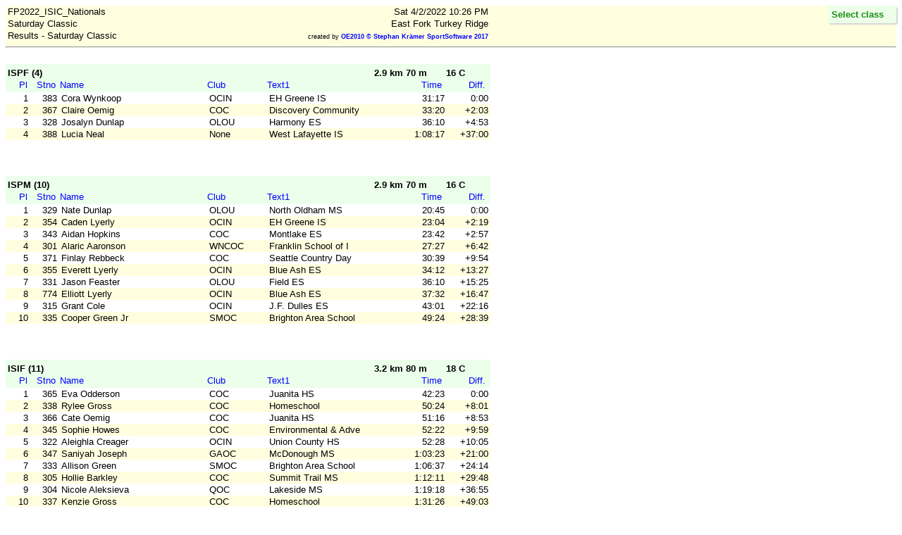

--- FILE ---
content_type: text/html
request_url: https://www.ocin.org/results/flying_pig/pigXXIV/sat_class.html
body_size: 8905
content:
<!DOCTYPE HTML PUBLIC "-//W3C//DTD HTML 4.01//EN" "http://www.w3.org/TR/html4/loose.dtd">
<!-- This file was created by an application of Stephan Krämer SportSoftware www.sportsoftware.de -->
<!-- Application: OE2010 (M) V.11.0 Pro  License holder: Orienteering Cincinnati  5301  Time: Sat 4/2/2022 10:26 PM -->
<html>
<head>
<meta http-equiv="content-type" content="text/html; charset=windows-1252">
<meta name="robots" content="noindex,nofollow">

<style type="text/css">
body { color: #000000; background-color: #ffffff; 
       font: 10pt/1.2 Arial, Helvetica, sans-serif; }
table { table-layout:fixed; border-collapse: collapse; border-spacing: 0px; 
        padding: 0; margin: 0; border: none; }
th { background-color: #ebffeb; color: blue; font-weight: normal;
     border: none; white-space:nowrap; text-align: left;
     padding: 0px 3px 3px 3px; vertical-align: bottom;
     font: 10pt/1.2 Arial, Helvetica, sans-serif; }
td { padding-left: 3px; padding-right: 3px;
     border: none; overflow:hidden; vertical-align: bottom;
     white-space:nowrap; text-align: left;
     font: 10pt/1.2 Arial, Helvetica, sans-serif; }
a:link    { font-weight:bold; color:blue; text-decoration:none; }
a:visited { font-weight:bold; color:purple; text-decoration:none; }
a:focus   { font-weight:bold; color:green; text-decoration:none; }
a:hover   { font-weight:bold; color:green; text-decoration:none; }
a:active  { font-weight:bold; color:green; text-decoration:none; }
#header { background-color: #ebffeb; color: black; padding: 5px 3px 2px 3px; }
#reporttop { background-color: #FFFFE0; font-weight: bold; padding: 0;
             border: none; margin: 0; width: 100%; }
#reporttop td { vertical-align: bottom; }
#ln { font-size: 5pt; }
tr#ev { background-color: #FFFFE0; }
tr#fix { background-color: #E0FFFF; }
#rb { text-align: right; }
#ce { text-align: center; }
#navigation {
    top: 0px; right: 0px; position: fixed; display: block;
    max-height: 95%; overflow-y: auto; overflow-x: hidden;
    margin: 8px; text-align: left; white-space:nowrap;
    background-color: #ebffeb; padding: 5px 18px 5px 5px;
    font: 10pt/1.2 Arial, Helvetica, sans-serif;
    font-weight: bold; text-decoration: none;
    border-radius: 3px 3px 3px 3px;
    box-shadow: 2px 2px 2px #d0d0d0;
    opacity: .9;
      }
#navigation td {padding-top: 0; padding-bottom: 0;}
#navigation table {display: none;}
#navigation:hover table {display: block;}
#navcaption {color: green; }
@media print { #navigation { display:none; } }

#c00 { background-color: #ebffeb; color: black; padding: 5px 3px 2px 3px; font-weight: bold; }
#c01 { background-color: #ebffeb; color: black; padding: 5px 3px 2px 3px; font-weight: bold; text-align: right; }
#c02 { background-color: #ebffeb; color: black; padding: 5px 3px 2px 3px; font-weight: bold; text-align: right; }
</style>

<title>FP2022_ISIC_Nationals - Results - Saturday Classic</title>
</head>

<body>
<div id=reporttop>
<table width=688px style="table-layout:auto;">
<tr><td><nobr>FP2022_ISIC_Nationals</nobr></td><td id=rb><nobr>Sat 4/2/2022 10:26 PM</nobr></td></tr>
<tr><td><nobr>Saturday Classic</nobr></td><td id=rb><nobr>East Fork Turkey Ridge</nobr></td></tr>
<tr><td><nobr>Results - Saturday Classic</nobr></td><td id=rb style="font-weight:normal; font-size: 7pt;"><nobr>created by <a href="http://www.sportsoftware.de">OE2010 © Stephan Krämer SportSoftware 2017</a></nobr></td></tr>
</table>
<hr>
</div>
<table id=ln><tr><td>&nbsp</td></tr></table>

<a id="ISPF"></a>
<table width=688px>
<tbody>
<tr><td id=c00 width=448px><nobr>ISPF  (4)</nobr></td><td id=c01 width=141px>2.9 km  70 m</td><td id=c02 width=48px>16 C</td><td id="header" ></td>
</tr>
</tbody>
</table>
<table width=688px>
<col width=34px>
<col width=40px>
<col width=209px>
<col width=85px>
<col width=192px>
<col width=62px>
<col width=62px>
<thead>
<tr><th id=rb>Pl</th><th id=rb>Stno</th><th>Name</th><th>Club</th><th>Text1</th><th id=rb>Time</th><th id=rb>Diff.</th><th></th></tr>
</thead>
<tbody>
</tbody>
</table>
<table width=688px>
<col width=34px>
<col width=40px>
<col width=209px>
<col width=85px>
<col width=192px>
<col width=62px>
<col width=62px>
<tbody>
<tr><td id=rb>1</td><td id=rb>383</td><td><nobr>Cora Wynkoop</nobr></td><td><nobr>OCIN</nobr></td><td><nobr>EH Greene IS</nobr></td><td id=rb>31:17</td><td id=rb>0:00</td></tr>
<tr id=ev><td id=rb>2</td><td id=rb>367</td><td><nobr>Claire Oemig</nobr></td><td><nobr>COC</nobr></td><td><nobr>Discovery Community</nobr></td><td id=rb>33:20</td><td id=rb>+2:03</td></tr>
<tr><td id=rb>3</td><td id=rb>328</td><td><nobr>Josalyn Dunlap</nobr></td><td><nobr>OLOU</nobr></td><td><nobr>Harmony ES</nobr></td><td id=rb>36:10</td><td id=rb>+4:53</td></tr>
<tr id=ev><td id=rb>4</td><td id=rb>388</td><td><nobr>Lucia Neal</nobr></td><td><nobr>None</nobr></td><td><nobr>West Lafayette IS</nobr></td><td id=rb>1:08:17</td><td id=rb>+37:00</td></tr>
<tr><td id=rb><nobr>&nbsp</nobr></td></tr>
<tr><td id=rb><nobr>&nbsp</nobr></td></tr>
<tr><td id=rb><nobr>&nbsp</nobr></td></tr>
</tbody>
</table>
<a id="ISPM"></a>
<table width=688px>
<tbody>
<tr><td id=c00 width=448px><nobr>ISPM  (10)</nobr></td><td id=c01 width=141px>2.9 km  70 m</td><td id=c02 width=48px>16 C</td><td id="header" ></td>
</tr>
</tbody>
</table>
<table width=688px>
<col width=34px>
<col width=40px>
<col width=209px>
<col width=85px>
<col width=192px>
<col width=62px>
<col width=62px>
<thead>
<tr><th id=rb>Pl</th><th id=rb>Stno</th><th>Name</th><th>Club</th><th>Text1</th><th id=rb>Time</th><th id=rb>Diff.</th><th></th></tr>
</thead>
<tbody>
</tbody>
</table>
<table width=688px>
<col width=34px>
<col width=40px>
<col width=209px>
<col width=85px>
<col width=192px>
<col width=62px>
<col width=62px>
<tbody>
<tr><td id=rb>1</td><td id=rb>329</td><td><nobr>Nate Dunlap</nobr></td><td><nobr>OLOU</nobr></td><td><nobr>North Oldham MS</nobr></td><td id=rb>20:45</td><td id=rb>0:00</td></tr>
<tr id=ev><td id=rb>2</td><td id=rb>354</td><td><nobr>Caden Lyerly</nobr></td><td><nobr>OCIN</nobr></td><td><nobr>EH Greene IS</nobr></td><td id=rb>23:04</td><td id=rb>+2:19</td></tr>
<tr><td id=rb>3</td><td id=rb>343</td><td><nobr>Aidan Hopkins</nobr></td><td><nobr>COC</nobr></td><td><nobr>Montlake ES</nobr></td><td id=rb>23:42</td><td id=rb>+2:57</td></tr>
<tr id=ev><td id=rb>4</td><td id=rb>301</td><td><nobr>Alaric Aaronson</nobr></td><td><nobr>WNCOC</nobr></td><td><nobr>Franklin School of I</nobr></td><td id=rb>27:27</td><td id=rb>+6:42</td></tr>
<tr><td id=rb>5</td><td id=rb>371</td><td><nobr>Finlay Rebbeck</nobr></td><td><nobr>COC</nobr></td><td><nobr>Seattle Country Day</nobr></td><td id=rb>30:39</td><td id=rb>+9:54</td></tr>
<tr id=ev><td id=rb>6</td><td id=rb>355</td><td><nobr>Everett Lyerly</nobr></td><td><nobr>OCIN</nobr></td><td><nobr>Blue Ash ES</nobr></td><td id=rb>34:12</td><td id=rb>+13:27</td></tr>
<tr><td id=rb>7</td><td id=rb>331</td><td><nobr>Jason Feaster</nobr></td><td><nobr>OLOU</nobr></td><td><nobr>Field ES</nobr></td><td id=rb>36:10</td><td id=rb>+15:25</td></tr>
<tr id=ev><td id=rb>8</td><td id=rb>774</td><td><nobr>Elliott Lyerly</nobr></td><td><nobr>OCIN</nobr></td><td><nobr>Blue Ash ES</nobr></td><td id=rb>37:32</td><td id=rb>+16:47</td></tr>
<tr><td id=rb>9</td><td id=rb>315</td><td><nobr>Grant Cole</nobr></td><td><nobr>OCIN</nobr></td><td><nobr>J.F. Dulles ES</nobr></td><td id=rb>43:01</td><td id=rb>+22:16</td></tr>
<tr id=ev><td id=rb>10</td><td id=rb>335</td><td><nobr>Cooper Green Jr</nobr></td><td><nobr>SMOC</nobr></td><td><nobr>Brighton Area School</nobr></td><td id=rb>49:24</td><td id=rb>+28:39</td></tr>
<tr><td id=rb><nobr>&nbsp</nobr></td></tr>
<tr><td id=rb><nobr>&nbsp</nobr></td></tr>
<tr><td id=rb><nobr>&nbsp</nobr></td></tr>
</tbody>
</table>
<a id="ISIF"></a>
<table width=688px>
<tbody>
<tr><td id=c00 width=448px><nobr>ISIF  (11)</nobr></td><td id=c01 width=141px>3.2 km  80 m</td><td id=c02 width=48px>18 C</td><td id="header" ></td>
</tr>
</tbody>
</table>
<table width=688px>
<col width=34px>
<col width=40px>
<col width=209px>
<col width=85px>
<col width=192px>
<col width=62px>
<col width=62px>
<thead>
<tr><th id=rb>Pl</th><th id=rb>Stno</th><th>Name</th><th>Club</th><th>Text1</th><th id=rb>Time</th><th id=rb>Diff.</th><th></th></tr>
</thead>
<tbody>
</tbody>
</table>
<table width=688px>
<col width=34px>
<col width=40px>
<col width=209px>
<col width=85px>
<col width=192px>
<col width=62px>
<col width=62px>
<tbody>
<tr><td id=rb>1</td><td id=rb>365</td><td><nobr>Eva Odderson</nobr></td><td><nobr>COC</nobr></td><td><nobr>Juanita HS</nobr></td><td id=rb>42:23</td><td id=rb>0:00</td></tr>
<tr id=ev><td id=rb>2</td><td id=rb>338</td><td><nobr>Rylee Gross</nobr></td><td><nobr>COC</nobr></td><td><nobr>Homeschool</nobr></td><td id=rb>50:24</td><td id=rb>+8:01</td></tr>
<tr><td id=rb>3</td><td id=rb>366</td><td><nobr>Cate Oemig</nobr></td><td><nobr>COC</nobr></td><td><nobr>Juanita HS</nobr></td><td id=rb>51:16</td><td id=rb>+8:53</td></tr>
<tr id=ev><td id=rb>4</td><td id=rb>345</td><td><nobr>Sophie Howes</nobr></td><td><nobr>COC</nobr></td><td><nobr>Environmental & Adve</nobr></td><td id=rb>52:22</td><td id=rb>+9:59</td></tr>
<tr><td id=rb>5</td><td id=rb>322</td><td><nobr>Aleighla Creager</nobr></td><td><nobr>OCIN</nobr></td><td><nobr>Union County HS</nobr></td><td id=rb>52:28</td><td id=rb>+10:05</td></tr>
<tr id=ev><td id=rb>6</td><td id=rb>347</td><td><nobr>Saniyah Joseph</nobr></td><td><nobr>GAOC</nobr></td><td><nobr>McDonough MS</nobr></td><td id=rb>1:03:23</td><td id=rb>+21:00</td></tr>
<tr><td id=rb>7</td><td id=rb>333</td><td><nobr>Allison Green</nobr></td><td><nobr>SMOC</nobr></td><td><nobr>Brighton Area School</nobr></td><td id=rb>1:06:37</td><td id=rb>+24:14</td></tr>
<tr id=ev><td id=rb>8</td><td id=rb>305</td><td><nobr>Hollie Barkley</nobr></td><td><nobr>COC</nobr></td><td><nobr>Summit Trail MS</nobr></td><td id=rb>1:12:11</td><td id=rb>+29:48</td></tr>
<tr><td id=rb>9</td><td id=rb>304</td><td><nobr>Nicole Aleksieva</nobr></td><td><nobr>QOC</nobr></td><td><nobr>Lakeside MS</nobr></td><td id=rb>1:19:18</td><td id=rb>+36:55</td></tr>
<tr id=ev><td id=rb>10</td><td id=rb>337</td><td><nobr>Kenzie Gross</nobr></td><td><nobr>COC</nobr></td><td><nobr>Homeschool</nobr></td><td id=rb>1:31:26</td><td id=rb>+49:03</td></tr>
<tr><td id=rb><nobr>&nbsp</nobr></td></tr>
<tr><td id=rb></td><td id=rb>334</td><td><nobr>Anna Green</nobr></td><td><nobr>SMOC</nobr></td><td><nobr>Brighton Area School</nobr></td><td id=rb>mp</td><td id=rb></td></tr>
<tr><td id=rb><nobr>&nbsp</nobr></td></tr>
<tr><td id=rb><nobr>&nbsp</nobr></td></tr>
<tr><td id=rb><nobr>&nbsp</nobr></td></tr>
</tbody>
</table>
<a id="ISIM"></a>
<table width=688px>
<tbody>
<tr><td id=c00 width=448px><nobr>ISIM  (13)</nobr></td><td id=c01 width=141px>3.2 km  80 m</td><td id=c02 width=48px>18 C</td><td id="header" ></td>
</tr>
</tbody>
</table>
<table width=688px>
<col width=34px>
<col width=40px>
<col width=209px>
<col width=85px>
<col width=192px>
<col width=62px>
<col width=62px>
<thead>
<tr><th id=rb>Pl</th><th id=rb>Stno</th><th>Name</th><th>Club</th><th>Text1</th><th id=rb>Time</th><th id=rb>Diff.</th><th></th></tr>
</thead>
<tbody>
</tbody>
</table>
<table width=688px>
<col width=34px>
<col width=40px>
<col width=209px>
<col width=85px>
<col width=192px>
<col width=62px>
<col width=62px>
<tbody>
<tr><td id=rb>1</td><td id=rb>341</td><td><nobr>Leon Hinds</nobr></td><td><nobr>COC</nobr></td><td><nobr>Bremerton HS</nobr></td><td id=rb>32:57</td><td id=rb>0:00</td></tr>
<tr id=ev><td id=rb>2</td><td id=rb>342</td><td><nobr>Kyle Hogue</nobr></td><td><nobr>COC</nobr></td><td><nobr>Explorer MS</nobr></td><td id=rb>35:39</td><td id=rb>+2:42</td></tr>
<tr><td id=rb>3</td><td id=rb>362</td><td><nobr>Matthew Modenou</nobr></td><td><nobr>GAOC</nobr></td><td><nobr>McDonough MS</nobr></td><td id=rb>40:32</td><td id=rb>+7:35</td></tr>
<tr id=ev><td id=rb>4</td><td id=rb>364</td><td><nobr>Rowan Morrella</nobr></td><td><nobr>COC</nobr></td><td><nobr>Finn Hill MS</nobr></td><td id=rb>40:39</td><td id=rb>+7:42</td></tr>
<tr><td id=rb>5</td><td id=rb>344</td><td><nobr>Kyle Hopkins</nobr></td><td><nobr>COC</nobr></td><td><nobr>Garfield HS</nobr></td><td id=rb>41:26</td><td id=rb>+8:29</td></tr>
<tr id=ev><td id=rb>6</td><td id=rb>336</td><td><nobr>Jared Grissom</nobr></td><td><nobr>OCIN</nobr></td><td><nobr>Union County MS</nobr></td><td id=rb>46:53</td><td id=rb>+13:56</td></tr>
<tr><td id=rb>7</td><td id=rb>381</td><td><nobr>Andrew Weygandt</nobr></td><td><nobr>COC</nobr></td><td><nobr>Woodinville Montesso</nobr></td><td id=rb>47:21</td><td id=rb>+14:24</td></tr>
<tr id=ev><td id=rb>8</td><td id=rb>321</td><td><nobr>Camren Cooper</nobr></td><td><nobr>OCIN</nobr></td><td><nobr>Union County HS</nobr></td><td id=rb>47:53</td><td id=rb>+14:56</td></tr>
<tr><td id=rb>9</td><td id=rb>332</td><td><nobr>Dylan Gonyer</nobr></td><td><nobr>OCIN</nobr></td><td><nobr>Union County MS</nobr></td><td id=rb>1:05:38</td><td id=rb>+32:41</td></tr>
<tr id=ev><td id=rb>10</td><td id=rb>375</td><td><nobr>Michael Smallwood</nobr></td><td><nobr>GAOC</nobr></td><td><nobr>McDonough HS</nobr></td><td id=rb>1:05:40</td><td id=rb>+32:43</td></tr>
<tr><td id=rb>11</td><td id=rb>312</td><td><nobr>Peter Campbell</nobr></td><td><nobr>NEOC</nobr></td><td><nobr>Acton Boxborough Reg</nobr></td><td id=rb>1:54:33</td><td id=rb>+1:21:36</td></tr>
<tr><td id=rb><nobr>&nbsp</nobr></td></tr>
<tr id=ev><td id=rb></td><td id=rb>327</td><td><nobr>Ian Dunlap</nobr></td><td><nobr>OLOU</nobr></td><td><nobr>North Oldham MS</nobr></td><td id=rb>mp</td><td id=rb></td></tr>
<tr><td id=rb></td><td id=rb>330</td><td><nobr>Alex Eriksson</nobr></td><td><nobr>ICO</nobr></td><td><nobr>West Lafayette IS</nobr></td><td id=rb>mp</td><td id=rb></td></tr>
<tr><td id=rb><nobr>&nbsp</nobr></td></tr>
<tr><td id=rb><nobr>&nbsp</nobr></td></tr>
<tr><td id=rb><nobr>&nbsp</nobr></td></tr>
</tbody>
</table>
<a id="ISJVF"></a>
<table width=688px>
<tbody>
<tr><td id=c00 width=448px><nobr>ISJVF  (11)</nobr></td><td id=c01 width=141px>4.4 km  135 m</td><td id=c02 width=48px>17 C</td><td id="header" ></td>
</tr>
</tbody>
</table>
<table width=688px>
<col width=34px>
<col width=40px>
<col width=209px>
<col width=85px>
<col width=192px>
<col width=62px>
<col width=62px>
<thead>
<tr><th id=rb>Pl</th><th id=rb>Stno</th><th>Name</th><th>Club</th><th>Text1</th><th id=rb>Time</th><th id=rb>Diff.</th><th></th></tr>
</thead>
<tbody>
</tbody>
</table>
<table width=688px>
<col width=34px>
<col width=40px>
<col width=209px>
<col width=85px>
<col width=192px>
<col width=62px>
<col width=62px>
<tbody>
<tr><td id=rb>1</td><td id=rb>379</td><td><nobr>Samantha Walker</nobr></td><td><nobr>QOC</nobr></td><td><nobr>Walt Whitman HS</nobr></td><td id=rb>1:01:56</td><td id=rb>0:00</td></tr>
<tr id=ev><td id=rb>2</td><td id=rb>373</td><td><nobr>Clara Sherwood</nobr></td><td><nobr>COC</nobr></td><td><nobr>Tahoma HS</nobr></td><td id=rb>1:10:13</td><td id=rb>+8:17</td></tr>
<tr><td id=rb>3</td><td id=rb>378</td><td><nobr>Paige Suhocki</nobr></td><td><nobr>DVOA</nobr></td><td><nobr>Barkalow MS</nobr></td><td id=rb>1:10:54</td><td id=rb>+8:58</td></tr>
<tr id=ev><td id=rb>4</td><td id=rb>368</td><td><nobr>Ella He Qiao</nobr></td><td><nobr>CAOC</nobr></td><td><nobr>Neuqua Valley HS</nobr></td><td id=rb>1:13:25</td><td id=rb>+11:29</td></tr>
<tr><td id=rb>5</td><td id=rb>316</td><td><nobr>Chelsea Colley</nobr></td><td><nobr>GAOC</nobr></td><td><nobr>McDonough HS</nobr></td><td id=rb>1:25:45</td><td id=rb>+23:49</td></tr>
<tr id=ev><td id=rb>6</td><td id=rb>351</td><td><nobr>Greta Leonard</nobr></td><td><nobr>COC</nobr></td><td><nobr>Homeschool</nobr></td><td id=rb>1:26:18</td><td id=rb>+24:22</td></tr>
<tr><td id=rb>7</td><td id=rb>326</td><td><nobr>Charlotte Duhamel</nobr></td><td><nobr>NEOC</nobr></td><td><nobr>Acton Boxborough Reg</nobr></td><td id=rb>1:33:46</td><td id=rb>+31:50</td></tr>
<tr id=ev><td id=rb>8</td><td id=rb>369</td><td><nobr>Yunhan Qiao</nobr></td><td><nobr>CAOC</nobr></td><td><nobr>Timothy Christian Sc</nobr></td><td id=rb>1:45:21</td><td id=rb>+43:25</td></tr>
<tr><td id=rb>9</td><td id=rb>352</td><td><nobr>Zongqin Li</nobr></td><td><nobr>CAOC</nobr></td><td><nobr>Rosary HS</nobr></td><td id=rb>1:57:28</td><td id=rb>+55:32</td></tr>
<tr><td id=rb><nobr>&nbsp</nobr></td></tr>
<tr id=ev><td id=rb></td><td id=rb>376</td><td><nobr>Hailey Smith</nobr></td><td><nobr>None</nobr></td><td><nobr>Greenville HS</nobr></td><td id=rb>mp</td><td id=rb></td></tr>
<tr><td id=rb></td><td id=rb>307</td><td><nobr>Christal Barnes</nobr></td><td><nobr>COC</nobr></td><td><nobr>Everett HS</nobr></td><td id=rb>dnf</td><td id=rb></td></tr>
<tr><td id=rb><nobr>&nbsp</nobr></td></tr>
<tr><td id=rb><nobr>&nbsp</nobr></td></tr>
<tr><td id=rb><nobr>&nbsp</nobr></td></tr>
</tbody>
</table>
<a id="ISJVM"></a>
<table width=688px>
<tbody>
<tr><td id=c00 width=448px><nobr>ISJVM  (13)</nobr></td><td id=c01 width=141px>4.8 km  175 m</td><td id=c02 width=48px>19 C</td><td id="header" ></td>
</tr>
</tbody>
</table>
<table width=688px>
<col width=34px>
<col width=40px>
<col width=209px>
<col width=85px>
<col width=192px>
<col width=62px>
<col width=62px>
<thead>
<tr><th id=rb>Pl</th><th id=rb>Stno</th><th>Name</th><th>Club</th><th>Text1</th><th id=rb>Time</th><th id=rb>Diff.</th><th></th></tr>
</thead>
<tbody>
</tbody>
</table>
<table width=688px>
<col width=34px>
<col width=40px>
<col width=209px>
<col width=85px>
<col width=192px>
<col width=62px>
<col width=62px>
<tbody>
<tr><td id=rb>1</td><td id=rb>320</td><td><nobr>Benjamin Cooper</nobr></td><td><nobr>COC</nobr></td><td><nobr>Tahoma HS</nobr></td><td id=rb>43:49</td><td id=rb>0:00</td></tr>
<tr id=ev><td id=rb>2</td><td id=rb>380</td><td><nobr>TianZheng Wang</nobr></td><td><nobr>COC</nobr></td><td><nobr>Newport HS</nobr></td><td id=rb>49:26</td><td id=rb>+5:37</td></tr>
<tr><td id=rb>3</td><td id=rb>313</td><td><nobr>Andre Carranza</nobr></td><td><nobr>GAOC</nobr></td><td><nobr>McDonough HS</nobr></td><td id=rb>50:57</td><td id=rb>+7:08</td></tr>
<tr id=ev><td id=rb>4</td><td id=rb>363</td><td><nobr>Aiden Morrella</nobr></td><td><nobr>COC</nobr></td><td><nobr>Juanita HS</nobr></td><td id=rb>55:42</td><td id=rb>+11:53</td></tr>
<tr><td id=rb>5</td><td id=rb>314</td><td><nobr>Nizayah Carter</nobr></td><td><nobr>GAOC</nobr></td><td><nobr>McDonough HS</nobr></td><td id=rb>56:29</td><td id=rb>+12:40</td></tr>
<tr id=ev><td id=rb>6</td><td id=rb>372</td><td><nobr>Jackson Rupe</nobr></td><td><nobr>COC</nobr></td><td><nobr>Summit Trail MS</nobr></td><td id=rb>58:51</td><td id=rb>+15:02</td></tr>
<tr><td id=rb>7</td><td id=rb>319</td><td><nobr>Amari Cooper</nobr></td><td><nobr>GAOC</nobr></td><td><nobr>McDonough HS</nobr></td><td id=rb>1:02:01</td><td id=rb>+18:12</td></tr>
<tr id=ev><td id=rb>8</td><td id=rb>370</td><td><nobr>Dominic Ragusa</nobr></td><td><nobr>OCIN</nobr></td><td><nobr>Homeschool (Cincinna</nobr></td><td id=rb>1:08:39</td><td id=rb>+24:50</td></tr>
<tr><td id=rb>9</td><td id=rb>318</td><td><nobr>Benjamin Conley</nobr></td><td><nobr>COC</nobr></td><td><nobr>Tahoma HS</nobr></td><td id=rb>1:19:55</td><td id=rb>+36:06</td></tr>
<tr id=ev><td id=rb>10</td><td id=rb>387</td><td><nobr>Tim Jouwstra</nobr></td><td><nobr>OCIN</nobr></td><td><nobr>Homeschool (Cincinna</nobr></td><td id=rb>1:24:40</td><td id=rb>+40:51</td></tr>
<tr><td id=rb>11</td><td id=rb>385</td><td><nobr>Aaron Jouwstra</nobr></td><td><nobr>OCIN</nobr></td><td><nobr>Homeschool (Cincinna</nobr></td><td id=rb>1:40:11</td><td id=rb>+56:22</td></tr>
<tr id=ev><td id=rb>12</td><td id=rb>349</td><td><nobr>Luke Kiser</nobr></td><td><nobr>None</nobr></td><td><nobr>Greenville HS</nobr></td><td id=rb>2:21:20</td><td id=rb>+1:37:31</td></tr>
<tr><td id=rb><nobr>&nbsp</nobr></td></tr>
<tr><td id=rb></td><td id=rb>386</td><td><nobr>Isaac Jouwstra</nobr></td><td><nobr>OCIN</nobr></td><td><nobr>Homeschool (Cincinna</nobr></td><td id=rb>mp</td><td id=rb></td></tr>
<tr><td id=rb><nobr>&nbsp</nobr></td></tr>
<tr><td id=rb><nobr>&nbsp</nobr></td></tr>
<tr><td id=rb><nobr>&nbsp</nobr></td></tr>
</tbody>
</table>
<a id="ISVF"></a>
<table width=688px>
<tbody>
<tr><td id=c00 width=448px><nobr>ISVF  (5)</nobr></td><td id=c01 width=141px>4.3 km  115 m</td><td id=c02 width=48px>12 C</td><td id="header" ></td>
</tr>
</tbody>
</table>
<table width=688px>
<col width=34px>
<col width=40px>
<col width=209px>
<col width=85px>
<col width=192px>
<col width=62px>
<col width=62px>
<thead>
<tr><th id=rb>Pl</th><th id=rb>Stno</th><th>Name</th><th>Club</th><th>Text1</th><th id=rb>Time</th><th id=rb>Diff.</th><th></th></tr>
</thead>
<tbody>
</tbody>
</table>
<table width=688px>
<col width=34px>
<col width=40px>
<col width=209px>
<col width=85px>
<col width=192px>
<col width=62px>
<col width=62px>
<tbody>
<tr><td id=rb>1</td><td id=rb>348</td><td><nobr>Priscilla Kelley</nobr></td><td><nobr>OCIN</nobr></td><td><nobr>Union County HS</nobr></td><td id=rb>51:16</td><td id=rb>0:00</td></tr>
<tr id=ev><td id=rb>2</td><td id=rb>377</td><td><nobr>Ava Suhocki</nobr></td><td><nobr>DVOA</nobr></td><td><nobr>Colts Neck HS</nobr></td><td id=rb>56:25</td><td id=rb>+5:09</td></tr>
<tr><td id=rb>3</td><td id=rb>310</td><td><nobr>Sahara Brewington</nobr></td><td><nobr>GAOC</nobr></td><td><nobr>McDonough HS</nobr></td><td id=rb>1:01:44</td><td id=rb>+10:28</td></tr>
<tr id=ev><td id=rb>4</td><td id=rb>384</td><td><nobr>Zariah Zosel</nobr></td><td><nobr>COC</nobr></td><td><nobr>Tahoma HS</nobr></td><td id=rb>1:05:58</td><td id=rb>+14:42</td></tr>
<tr><td id=rb>5</td><td id=rb>382</td><td><nobr>Aubree Winters</nobr></td><td><nobr>COC</nobr></td><td><nobr>Tahoma HS</nobr></td><td id=rb>1:16:33</td><td id=rb>+25:17</td></tr>
<tr><td id=rb><nobr>&nbsp</nobr></td></tr>
<tr><td id=rb><nobr>&nbsp</nobr></td></tr>
<tr><td id=rb><nobr>&nbsp</nobr></td></tr>
</tbody>
</table>
<a id="ISVM"></a>
<table width=688px>
<tbody>
<tr><td id=c00 width=448px><nobr>ISVM  (13)</nobr></td><td id=c01 width=141px>6.0 km  200 m</td><td id=c02 width=48px>20 C</td><td id="header" ></td>
</tr>
</tbody>
</table>
<table width=688px>
<col width=34px>
<col width=40px>
<col width=209px>
<col width=85px>
<col width=192px>
<col width=62px>
<col width=62px>
<thead>
<tr><th id=rb>Pl</th><th id=rb>Stno</th><th>Name</th><th>Club</th><th>Text1</th><th id=rb>Time</th><th id=rb>Diff.</th><th></th></tr>
</thead>
<tbody>
</tbody>
</table>
<table width=688px>
<col width=34px>
<col width=40px>
<col width=209px>
<col width=85px>
<col width=192px>
<col width=62px>
<col width=62px>
<tbody>
<tr><td id=rb>1</td><td id=rb>309</td><td><nobr>Benjamin Brady</nobr></td><td><nobr>COC</nobr></td><td><nobr>Tahoma HS</nobr></td><td id=rb>56:44</td><td id=rb>0:00</td></tr>
<tr id=ev><td id=rb>2</td><td id=rb>356</td><td><nobr>Conner Malone</nobr></td><td><nobr>GAOC</nobr></td><td><nobr>McDonough HS</nobr></td><td id=rb>1:07:13</td><td id=rb>+10:29</td></tr>
<tr><td id=rb>3</td><td id=rb>303</td><td><nobr>Max Ahmed</nobr></td><td><nobr>QOC</nobr></td><td><nobr>Walt Whitman HS</nobr></td><td id=rb>1:19:27</td><td id=rb>+22:43</td></tr>
<tr id=ev><td id=rb>4</td><td id=rb>317</td><td><nobr>Roman Colley</nobr></td><td><nobr>GAOC</nobr></td><td><nobr>McDonough HS</nobr></td><td id=rb>1:21:34</td><td id=rb>+24:50</td></tr>
<tr><td id=rb>5</td><td id=rb>358</td><td><nobr>Luke Menzie</nobr></td><td><nobr>COC</nobr></td><td><nobr>Tahoma HS</nobr></td><td id=rb>1:22:29</td><td id=rb>+25:45</td></tr>
<tr id=ev><td id=rb>6</td><td id=rb>308</td><td><nobr>Brett Barrows</nobr></td><td><nobr>SOAR</nobr></td><td><nobr>Dunedin HS</nobr></td><td id=rb>1:26:48</td><td id=rb>+30:04</td></tr>
<tr><td id=rb>7</td><td id=rb>324</td><td><nobr>Gabriel DeGracia</nobr></td><td><nobr>GAOC</nobr></td><td><nobr>McDonough HS</nobr></td><td id=rb>1:28:17</td><td id=rb>+31:33</td></tr>
<tr id=ev><td id=rb>8</td><td id=rb>306</td><td><nobr>Jack Barkley</nobr></td><td><nobr>COC</nobr></td><td><nobr>Tahoma HS</nobr></td><td id=rb>1:33:48</td><td id=rb>+37:04</td></tr>
<tr><td id=rb>9</td><td id=rb>353</td><td><nobr>Mason Lotempio</nobr></td><td><nobr>SOAR</nobr></td><td><nobr>Dunedin HS</nobr></td><td id=rb>1:40:04</td><td id=rb>+43:20</td></tr>
<tr id=ev><td id=rb>10</td><td id=rb>359</td><td><nobr>Finley Miller</nobr></td><td><nobr>OCIN</nobr></td><td><nobr>Homeschool</nobr></td><td id=rb>2:11:49</td><td id=rb>+1:15:05</td></tr>
<tr><td id=rb>11</td><td id=rb>350</td><td><nobr>Lukas Lange</nobr></td><td><nobr>SOAR</nobr></td><td><nobr>Dunedin HS</nobr></td><td id=rb>2:53:54</td><td id=rb>+1:57:10</td></tr>
<tr id=ev><td id=rb>12</td><td id=rb>357</td><td><nobr>Connor Martin</nobr></td><td><nobr>SOAR</nobr></td><td><nobr>Dunedin HS</nobr></td><td id=rb>3:04:03</td><td id=rb>+2:07:19</td></tr>
<tr><td id=rb><nobr>&nbsp</nobr></td></tr>
<tr><td id=rb></td><td id=rb>339</td><td><nobr>Joshua Hamilton</nobr></td><td><nobr>SOAR</nobr></td><td><nobr>Dunedin HS</nobr></td><td id=rb>dnf</td><td id=rb></td></tr>
<tr><td id=rb><nobr>&nbsp</nobr></td></tr>
<tr><td id=rb><nobr>&nbsp</nobr></td></tr>
<tr><td id=rb><nobr>&nbsp</nobr></td></tr>
</tbody>
</table>
<a id="ICJVF"></a>
<table width=688px>
<tbody>
<tr><td id=c00 width=448px><nobr>ICJVF  (1)</nobr></td><td id=c01 width=141px>4.4 km  135 m</td><td id=c02 width=48px>17 C</td><td id="header" ></td>
</tr>
</tbody>
</table>
<table width=688px>
<col width=34px>
<col width=40px>
<col width=209px>
<col width=85px>
<col width=192px>
<col width=62px>
<col width=62px>
<thead>
<tr><th id=rb>Pl</th><th id=rb>Stno</th><th>Name</th><th>Club</th><th>Text1</th><th id=rb>Time</th><th id=rb>Diff.</th><th></th></tr>
</thead>
<tbody>
</tbody>
</table>
<table width=688px>
<col width=34px>
<col width=40px>
<col width=209px>
<col width=85px>
<col width=192px>
<col width=62px>
<col width=62px>
<tbody>
<tr><td id=rb></td><td id=rb>533</td><td><nobr>Trinity Stenger</nobr></td><td><nobr>USMAOC</nobr></td><td><nobr>US Military Academy</nobr></td><td id=rb>mp</td><td id=rb></td></tr>
<tr><td id=rb><nobr>&nbsp</nobr></td></tr>
<tr><td id=rb><nobr>&nbsp</nobr></td></tr>
<tr><td id=rb><nobr>&nbsp</nobr></td></tr>
</tbody>
</table>
<a id="ICJVM"></a>
<table width=688px>
<tbody>
<tr><td id=c00 width=448px><nobr>ICJVM  (3)</nobr></td><td id=c01 width=141px>4.8 km  175 m</td><td id=c02 width=48px>19 C</td><td id="header" ></td>
</tr>
</tbody>
</table>
<table width=688px>
<col width=34px>
<col width=40px>
<col width=209px>
<col width=85px>
<col width=192px>
<col width=62px>
<col width=62px>
<thead>
<tr><th id=rb>Pl</th><th id=rb>Stno</th><th>Name</th><th>Club</th><th>Text1</th><th id=rb>Time</th><th id=rb>Diff.</th><th></th></tr>
</thead>
<tbody>
</tbody>
</table>
<table width=688px>
<col width=34px>
<col width=40px>
<col width=209px>
<col width=85px>
<col width=192px>
<col width=62px>
<col width=62px>
<tbody>
<tr><td id=rb>1</td><td id=rb>515</td><td><nobr>Ethan Leonovich</nobr></td><td><nobr>USMAOC</nobr></td><td><nobr>US Military Academy</nobr></td><td id=rb>51:29</td><td id=rb>0:00</td></tr>
<tr id=ev><td id=rb>2</td><td id=rb>514</td><td><nobr>Benjamin Lahann</nobr></td><td><nobr>USMAOC</nobr></td><td><nobr>US Military Academy</nobr></td><td id=rb>53:26</td><td id=rb>+1:57</td></tr>
<tr><td id=rb>3</td><td id=rb>528</td><td><nobr>Erick Rodriguez</nobr></td><td><nobr>USMAOC</nobr></td><td><nobr>US Military Academy</nobr></td><td id=rb>1:24:40</td><td id=rb>+33:11</td></tr>
<tr><td id=rb><nobr>&nbsp</nobr></td></tr>
<tr><td id=rb><nobr>&nbsp</nobr></td></tr>
<tr><td id=rb><nobr>&nbsp</nobr></td></tr>
</tbody>
</table>
<a id="ICVF"></a>
<table width=688px>
<tbody>
<tr><td id=c00 width=448px><nobr>ICVF  (11)</nobr></td><td id=c01 width=141px>6.0 km  200 m</td><td id=c02 width=48px>20 C</td><td id="header" ></td>
</tr>
</tbody>
</table>
<table width=688px>
<col width=34px>
<col width=40px>
<col width=209px>
<col width=85px>
<col width=192px>
<col width=62px>
<col width=62px>
<thead>
<tr><th id=rb>Pl</th><th id=rb>Stno</th><th>Name</th><th>Club</th><th>Text1</th><th id=rb>Time</th><th id=rb>Diff.</th><th></th></tr>
</thead>
<tbody>
</tbody>
</table>
<table width=688px>
<col width=34px>
<col width=40px>
<col width=209px>
<col width=85px>
<col width=192px>
<col width=62px>
<col width=62px>
<tbody>
<tr><td id=rb>1</td><td id=rb>501</td><td><nobr>Lily Addicott</nobr></td><td><nobr>GAOC</nobr></td><td><nobr>Clemson University</nobr></td><td id=rb>1:10:13</td><td id=rb>0:00</td></tr>
<tr id=ev><td id=rb>2</td><td id=rb>529</td><td><nobr>Caroline Sandbo</nobr></td><td><nobr>COC</nobr></td><td><nobr>University of Washin</nobr></td><td id=rb>1:15:21</td><td id=rb>+5:08</td></tr>
<tr><td id=rb>3</td><td id=rb>525</td><td><nobr>Corrigan Railey</nobr></td><td><nobr>USMAOC</nobr></td><td><nobr>US Military Academy</nobr></td><td id=rb>1:21:47</td><td id=rb>+11:34</td></tr>
<tr id=ev><td id=rb>4</td><td id=rb>538</td><td><nobr>Grace Zoppi</nobr></td><td><nobr>COC</nobr></td><td><nobr>University of Washin</nobr></td><td id=rb>1:23:32</td><td id=rb>+13:19</td></tr>
<tr><td id=rb>5</td><td id=rb>506</td><td><nobr>Jessica Colleran</nobr></td><td><nobr>COC</nobr></td><td><nobr>University of Washin</nobr></td><td id=rb>1:25:45</td><td id=rb>+15:32</td></tr>
<tr id=ev><td id=rb>6</td><td id=rb>522</td><td><nobr>Josie Olson</nobr></td><td><nobr>USMAOC</nobr></td><td><nobr>US Military Academy</nobr></td><td id=rb>1:29:14</td><td id=rb>+19:01</td></tr>
<tr><td id=rb>7</td><td id=rb>519</td><td><nobr>Salinda Miller</nobr></td><td><nobr>OCIN</nobr></td><td><nobr>Indiana University</nobr></td><td id=rb>1:42:27</td><td id=rb>+32:14</td></tr>
<tr id=ev><td id=rb>8</td><td id=rb>509</td><td><nobr>Audrey Javadoff</nobr></td><td><nobr>COC</nobr></td><td><nobr>University of Washin</nobr></td><td id=rb>1:45:20</td><td id=rb>+35:07</td></tr>
<tr><td id=rb>9</td><td id=rb>534</td><td><nobr>Grace Suhocki</nobr></td><td><nobr>DVOA</nobr></td><td><nobr>Vanderbilt Universit</nobr></td><td id=rb>1:52:05</td><td id=rb>+41:52</td></tr>
<tr id=ev><td id=rb>10</td><td id=rb>508</td><td><nobr>Bethany Jablon</nobr></td><td><nobr>USMAOC</nobr></td><td><nobr>US Military Academy</nobr></td><td id=rb>2:03:17</td><td id=rb>+53:04</td></tr>
<tr><td id=rb>11</td><td id=rb>504</td><td><nobr>Alex Bowles</nobr></td><td><nobr>USMAOC</nobr></td><td><nobr>US Military Academy</nobr></td><td id=rb>2:17:41</td><td id=rb>+1:07:28</td></tr>
<tr><td id=rb><nobr>&nbsp</nobr></td></tr>
<tr><td id=rb><nobr>&nbsp</nobr></td></tr>
<tr><td id=rb><nobr>&nbsp</nobr></td></tr>
</tbody>
</table>
<a id="ICVM"></a>
<table width=688px>
<tbody>
<tr><td id=c00 width=448px><nobr>ICVM  (19)</nobr></td><td id=c01 width=141px>7.5 km  220 m</td><td id=c02 width=48px>24 C</td><td id="header" ></td>
</tr>
</tbody>
</table>
<table width=688px>
<col width=34px>
<col width=40px>
<col width=209px>
<col width=85px>
<col width=192px>
<col width=62px>
<col width=62px>
<thead>
<tr><th id=rb>Pl</th><th id=rb>Stno</th><th>Name</th><th>Club</th><th>Text1</th><th id=rb>Time</th><th id=rb>Diff.</th><th></th></tr>
</thead>
<tbody>
</tbody>
</table>
<table width=688px>
<col width=34px>
<col width=40px>
<col width=209px>
<col width=85px>
<col width=192px>
<col width=62px>
<col width=62px>
<tbody>
<tr><td id=rb>1</td><td id=rb>526</td><td><nobr>Jasper Ralinovsky</nobr></td><td><nobr>OCIN</nobr></td><td><nobr>Miami University</nobr></td><td id=rb>1:08:03</td><td id=rb>0:00</td></tr>
<tr id=ev><td id=rb>2</td><td id=rb>524</td><td><nobr>Dylan Poe</nobr></td><td><nobr>OCIN</nobr></td><td><nobr>Purdue University</nobr></td><td id=rb>1:11:54</td><td id=rb>+3:51</td></tr>
<tr><td id=rb>3</td><td id=rb>517</td><td><nobr>Charles Marashlian</nobr></td><td><nobr>USMAOC</nobr></td><td><nobr>US Military Academy</nobr></td><td id=rb>1:14:07</td><td id=rb>+6:04</td></tr>
<tr id=ev><td id=rb>4</td><td id=rb>511</td><td><nobr>Nathan Jones</nobr></td><td><nobr>USMAOC</nobr></td><td><nobr>US Military Academy</nobr></td><td id=rb>1:17:33</td><td id=rb>+9:30</td></tr>
<tr><td id=rb>5</td><td id=rb>507</td><td><nobr>Edgardo Cruz</nobr></td><td><nobr>USMAOC</nobr></td><td><nobr>US Military Academy</nobr></td><td id=rb>1:19:09</td><td id=rb>+11:06</td></tr>
<tr id=ev><td id=rb>6</td><td id=rb>532</td><td><nobr>Holden Sopoti</nobr></td><td><nobr>USMAOC</nobr></td><td><nobr>US Military Academy</nobr></td><td id=rb>1:19:26</td><td id=rb>+11:23</td></tr>
<tr><td id=rb>7</td><td id=rb>535</td><td><nobr>Trevor Verkleeren</nobr></td><td><nobr>USMAOC</nobr></td><td><nobr>US Military Academy</nobr></td><td id=rb>1:24:59</td><td id=rb>+16:56</td></tr>
<tr id=ev><td id=rb>8</td><td id=rb>518</td><td><nobr>Shawn Mather</nobr></td><td><nobr>USMAOC</nobr></td><td><nobr>US Military Academy</nobr></td><td id=rb>1:26:19</td><td id=rb>+18:16</td></tr>
<tr><td id=rb>9</td><td id=rb>530</td><td><nobr>James Sayles</nobr></td><td><nobr>USMAOC</nobr></td><td><nobr>US Military Academy</nobr></td><td id=rb>1:26:35</td><td id=rb>+18:32</td></tr>
<tr id=ev><td id=rb>10</td><td id=rb>510</td><td><nobr>Adam Johantges</nobr></td><td><nobr>USMAOC</nobr></td><td><nobr>US Military Academy</nobr></td><td id=rb>1:28:24</td><td id=rb>+20:21</td></tr>
<tr><td id=rb>11</td><td id=rb>512</td><td><nobr>Anthony Keppel</nobr></td><td><nobr>USMAOC</nobr></td><td><nobr>US Military Academy</nobr></td><td id=rb>1:29:15</td><td id=rb>+21:12</td></tr>
<tr id=ev><td id=rb>12</td><td id=rb>505</td><td><nobr>Paul Bruce</nobr></td><td><nobr>USMAOC</nobr></td><td><nobr>US Military Academy</nobr></td><td id=rb>1:31:03</td><td id=rb>+23:00</td></tr>
<tr><td id=rb>13</td><td id=rb>521</td><td><nobr>Erik Tyr Odderson</nobr></td><td><nobr>COC</nobr></td><td><nobr>University of Washin</nobr></td><td id=rb>1:31:36</td><td id=rb>+23:33</td></tr>
<tr id=ev><td id=rb>14</td><td id=rb>537</td><td><nobr>Tyler Wilson</nobr></td><td><nobr>USMAOC</nobr></td><td><nobr>US Military Academy</nobr></td><td id=rb>1:32:31</td><td id=rb>+24:28</td></tr>
<tr><td id=rb>15</td><td id=rb>513</td><td><nobr>Gregory Kies</nobr></td><td><nobr>USMAOC</nobr></td><td><nobr>US Military Academy</nobr></td><td id=rb>1:36:20</td><td id=rb>+28:17</td></tr>
<tr id=ev><td id=rb>16</td><td id=rb>531</td><td><nobr>Siddharth Shah</nobr></td><td><nobr>USMAOC</nobr></td><td><nobr>US Military Academy</nobr></td><td id=rb>1:37:17</td><td id=rb>+29:14</td></tr>
<tr><td id=rb>17</td><td id=rb>516</td><td><nobr>Noah Lozano</nobr></td><td><nobr>USMAOC</nobr></td><td><nobr>US Military Academy</nobr></td><td id=rb>1:46:52</td><td id=rb>+38:49</td></tr>
<tr id=ev><td id=rb>18</td><td id=rb>536</td><td><nobr>Brian Whitfield</nobr></td><td><nobr>USMAOC</nobr></td><td><nobr>US Military Academy</nobr></td><td id=rb>1:48:02</td><td id=rb>+39:59</td></tr>
<tr><td id=rb><nobr>&nbsp</nobr></td></tr>
<tr><td id=rb></td><td id=rb>523</td><td><nobr>Grant Parker</nobr></td><td><nobr>USMAOC</nobr></td><td><nobr>US Military Academy</nobr></td><td id=rb>dnf</td><td id=rb></td></tr>
<tr><td id=rb><nobr>&nbsp</nobr></td></tr>
<tr><td id=rb><nobr>&nbsp</nobr></td></tr>
<tr><td id=rb><nobr>&nbsp</nobr></td></tr>
</tbody>
</table>
<a id="M-14"></a>
<table width=688px>
<tbody>
<tr><td id=c00 width=448px><nobr>M-14  (1)</nobr></td><td id=c01 width=141px>3.2 km  80 m</td><td id=c02 width=48px>18 C</td><td id="header" ></td>
</tr>
</tbody>
</table>
<table width=688px>
<col width=34px>
<col width=40px>
<col width=209px>
<col width=85px>
<col width=192px>
<col width=62px>
<col width=62px>
<thead>
<tr><th id=rb>Pl</th><th id=rb>Stno</th><th>Name</th><th>Club</th><th>Text1</th><th id=rb>Time</th><th id=rb>Diff.</th><th></th></tr>
</thead>
<tbody>
</tbody>
</table>
<table width=688px>
<col width=34px>
<col width=40px>
<col width=209px>
<col width=85px>
<col width=192px>
<col width=62px>
<col width=62px>
<tbody>
<tr><td id=rb>1</td><td id=rb>798</td><td><nobr>Samuel Penman</nobr></td><td><nobr>OCIN</nobr></td><td><nobr></nobr></td><td id=rb>1:12:10</td><td id=rb>0:00</td></tr>
<tr><td id=rb><nobr>&nbsp</nobr></td></tr>
<tr><td id=rb><nobr>&nbsp</nobr></td></tr>
<tr><td id=rb><nobr>&nbsp</nobr></td></tr>
</tbody>
</table>
<a id="F-Yellow"></a>
<table width=688px>
<tbody>
<tr><td id=c00 width=448px><nobr>F-Yellow  (1)</nobr></td><td id=c01 width=141px>3.2 km  80 m</td><td id=c02 width=48px>18 C</td><td id="header" ></td>
</tr>
</tbody>
</table>
<table width=688px>
<col width=34px>
<col width=40px>
<col width=209px>
<col width=85px>
<col width=192px>
<col width=62px>
<col width=62px>
<thead>
<tr><th id=rb>Pl</th><th id=rb>Stno</th><th>Name</th><th>Club</th><th>Text1</th><th id=rb>Time</th><th id=rb>Diff.</th><th></th></tr>
</thead>
<tbody>
</tbody>
</table>
<table width=688px>
<col width=34px>
<col width=40px>
<col width=209px>
<col width=85px>
<col width=192px>
<col width=62px>
<col width=62px>
<tbody>
<tr><td id=rb>1</td><td id=rb>733</td><td><nobr>Karla Cole</nobr></td><td><nobr>OCIN</nobr></td><td><nobr></nobr></td><td id=rb>1:30:29</td><td id=rb>0:00</td></tr>
<tr><td id=rb><nobr>&nbsp</nobr></td></tr>
<tr><td id=rb><nobr>&nbsp</nobr></td></tr>
<tr><td id=rb><nobr>&nbsp</nobr></td></tr>
</tbody>
</table>
<a id="F-Orange"></a>
<table width=688px>
<tbody>
<tr><td id=c00 width=448px><nobr>F-Orange  (5)</nobr></td><td id=c01 width=141px>4.4 km  135 m</td><td id=c02 width=48px>17 C</td><td id="header" ></td>
</tr>
</tbody>
</table>
<table width=688px>
<col width=34px>
<col width=40px>
<col width=209px>
<col width=85px>
<col width=192px>
<col width=62px>
<col width=62px>
<thead>
<tr><th id=rb>Pl</th><th id=rb>Stno</th><th>Name</th><th>Club</th><th>Text1</th><th id=rb>Time</th><th id=rb>Diff.</th><th></th></tr>
</thead>
<tbody>
</tbody>
</table>
<table width=688px>
<col width=34px>
<col width=40px>
<col width=209px>
<col width=85px>
<col width=192px>
<col width=62px>
<col width=62px>
<tbody>
<tr><td id=rb>1</td><td id=rb>1801</td><td><nobr>Antonya Kuzmis</nobr></td><td><nobr>COC</nobr></td><td><nobr></nobr></td><td id=rb>1:00:59</td><td id=rb>0:00</td></tr>
<tr id=ev><td id=rb>2</td><td id=rb>758</td><td><nobr>Chloe Harford</nobr></td><td><nobr>COC</nobr></td><td><nobr>Seattle Country Day</nobr></td><td id=rb>1:10:08</td><td id=rb>+9:09</td></tr>
<tr><td id=rb>3</td><td id=rb>756</td><td><nobr>Theresa Grissom</nobr></td><td><nobr>OCIN</nobr></td><td><nobr>Union County MS (cha</nobr></td><td id=rb>1:12:42</td><td id=rb>+11:43</td></tr>
<tr><td id=rb><nobr>&nbsp</nobr></td></tr>
<tr id=ev><td id=rb></td><td id=rb>802</td><td><nobr>Ellen Richey</nobr></td><td><nobr>OCIN</nobr></td><td><nobr></nobr></td><td id=rb>mp</td><td id=rb></td></tr>
<tr><td id=rb></td><td id=rb>739</td><td><nobr>Sydney Dixon</nobr></td><td><nobr>QOC</nobr></td><td><nobr></nobr></td><td id=rb>dnf</td><td id=rb></td></tr>
<tr><td id=rb><nobr>&nbsp</nobr></td></tr>
<tr><td id=rb><nobr>&nbsp</nobr></td></tr>
<tr><td id=rb><nobr>&nbsp</nobr></td></tr>
</tbody>
</table>
<a id="M-Orange"></a>
<table width=688px>
<tbody>
<tr><td id=c00 width=448px><nobr>M-Orange  (4)</nobr></td><td id=c01 width=141px>4.4 km  135 m</td><td id=c02 width=48px>17 C</td><td id="header" ></td>
</tr>
</tbody>
</table>
<table width=688px>
<col width=34px>
<col width=40px>
<col width=209px>
<col width=85px>
<col width=192px>
<col width=62px>
<col width=62px>
<thead>
<tr><th id=rb>Pl</th><th id=rb>Stno</th><th>Name</th><th>Club</th><th>Text1</th><th id=rb>Time</th><th id=rb>Diff.</th><th></th></tr>
</thead>
<tbody>
</tbody>
</table>
<table width=688px>
<col width=34px>
<col width=40px>
<col width=209px>
<col width=85px>
<col width=192px>
<col width=62px>
<col width=62px>
<tbody>
<tr><td id=rb>1</td><td id=rb>2302</td><td><nobr>Ethan Adams</nobr></td><td><nobr>GAOC</nobr></td><td><nobr></nobr></td><td id=rb>56:47</td><td id=rb>0:00</td></tr>
<tr id=ev><td id=rb>2</td><td id=rb>810</td><td><nobr>Andrew Schwans</nobr></td><td><nobr>COC</nobr></td><td><nobr></nobr></td><td id=rb>1:11:38</td><td id=rb>+14:51</td></tr>
<tr><td id=rb>3</td><td id=rb>325</td><td><nobr>Jordan Ditty</nobr></td><td><nobr>None</nobr></td><td><nobr>Greenville HS</nobr></td><td id=rb>1:20:45</td><td id=rb>+23:58</td></tr>
<tr id=ev><td id=rb>4</td><td id=rb>714</td><td><nobr>Andrew Barry</nobr></td><td><nobr>OCIN</nobr></td><td><nobr></nobr></td><td id=rb>1:30:02</td><td id=rb>+33:15</td></tr>
<tr><td id=rb><nobr>&nbsp</nobr></td></tr>
<tr><td id=rb><nobr>&nbsp</nobr></td></tr>
<tr><td id=rb><nobr>&nbsp</nobr></td></tr>
</tbody>
</table>
<a id="F55+"></a>
<table width=688px>
<tbody>
<tr><td id=c00 width=448px><nobr>F55+  (7)</nobr></td><td id=c01 width=141px>4.3 km  115 m</td><td id=c02 width=48px>12 C</td><td id="header" ></td>
</tr>
</tbody>
</table>
<table width=688px>
<col width=34px>
<col width=40px>
<col width=209px>
<col width=85px>
<col width=192px>
<col width=62px>
<col width=62px>
<thead>
<tr><th id=rb>Pl</th><th id=rb>Stno</th><th>Name</th><th>Club</th><th>Text1</th><th id=rb>Time</th><th id=rb>Diff.</th><th></th></tr>
</thead>
<tbody>
</tbody>
</table>
<table width=688px>
<col width=34px>
<col width=40px>
<col width=209px>
<col width=85px>
<col width=192px>
<col width=62px>
<col width=62px>
<tbody>
<tr><td id=rb>1</td><td id=rb>718</td><td><nobr>Andrea Berger</nobr></td><td><nobr>GAOC</nobr></td><td><nobr></nobr></td><td id=rb>1:03:04</td><td id=rb>0:00</td></tr>
<tr id=ev><td id=rb>2</td><td id=rb>715</td><td><nobr>Linette Barry</nobr></td><td><nobr>OCIN</nobr></td><td><nobr></nobr></td><td id=rb>1:20:55</td><td id=rb>+17:51</td></tr>
<tr><td id=rb>3</td><td id=rb>742</td><td><nobr>Kim Doogan</nobr></td><td><nobr>DontGetLost</nobr></td><td><nobr></nobr></td><td id=rb>1:34:52</td><td id=rb>+31:48</td></tr>
<tr id=ev><td id=rb>4</td><td id=rb>779</td><td><nobr>Diane McKim</nobr></td><td><nobr>OLOU</nobr></td><td><nobr></nobr></td><td id=rb>1:36:28</td><td id=rb>+33:24</td></tr>
<tr><td id=rb>5</td><td id=rb>717</td><td><nobr>Valerie Benton</nobr></td><td><nobr>OCIN</nobr></td><td><nobr></nobr></td><td id=rb>1:51:58</td><td id=rb>+48:54</td></tr>
<tr id=ev><td id=rb>6</td><td id=rb>826</td><td><nobr>Florence Tan</nobr></td><td><nobr>QOC</nobr></td><td><nobr></nobr></td><td id=rb>2:33:01</td><td id=rb>+1:29:57</td></tr>
<tr><td id=rb><nobr>&nbsp</nobr></td></tr>
<tr><td id=rb></td><td id=rb>1811</td><td><nobr>Laurie Sydzyik</nobr></td><td><nobr>OCIN</nobr></td><td><nobr></nobr></td><td id=rb>mp</td><td id=rb></td></tr>
<tr><td id=rb><nobr>&nbsp</nobr></td></tr>
<tr><td id=rb><nobr>&nbsp</nobr></td></tr>
<tr><td id=rb><nobr>&nbsp</nobr></td></tr>
</tbody>
</table>
<a id="F60+"></a>
<table width=688px>
<tbody>
<tr><td id=c00 width=448px><nobr>F60+  (7)</nobr></td><td id=c01 width=141px>4.3 km  115 m</td><td id=c02 width=48px>12 C</td><td id="header" ></td>
</tr>
</tbody>
</table>
<table width=688px>
<col width=34px>
<col width=40px>
<col width=209px>
<col width=85px>
<col width=192px>
<col width=62px>
<col width=62px>
<thead>
<tr><th id=rb>Pl</th><th id=rb>Stno</th><th>Name</th><th>Club</th><th>Text1</th><th id=rb>Time</th><th id=rb>Diff.</th><th></th></tr>
</thead>
<tbody>
</tbody>
</table>
<table width=688px>
<col width=34px>
<col width=40px>
<col width=209px>
<col width=85px>
<col width=192px>
<col width=62px>
<col width=62px>
<tbody>
<tr><td id=rb>1</td><td id=rb>738</td><td><nobr>Peggy Dickison</nobr></td><td><nobr>OK</nobr></td><td><nobr>Walt Whitman HS (cha</nobr></td><td id=rb>51:41</td><td id=rb>0:00</td></tr>
<tr id=ev><td id=rb>2</td><td id=rb>830</td><td><nobr>Ing Uhlin</nobr></td><td><nobr>COC</nobr></td><td><nobr></nobr></td><td id=rb>59:52</td><td id=rb>+8:11</td></tr>
<tr><td id=rb>3</td><td id=rb>743</td><td><nobr>Clare Durand</nobr></td><td><nobr>LAOC</nobr></td><td><nobr></nobr></td><td id=rb>1:07:48</td><td id=rb>+16:07</td></tr>
<tr id=ev><td id=rb>4</td><td id=rb>745</td><td><nobr>Vera Eames</nobr></td><td><nobr>Stars</nobr></td><td><nobr></nobr></td><td id=rb>1:11:25</td><td id=rb>+19:44</td></tr>
<tr><td id=rb>5</td><td id=rb>725</td><td><nobr>Eileen Breseman</nobr></td><td><nobr>COC</nobr></td><td><nobr></nobr></td><td id=rb>1:14:47</td><td id=rb>+23:06</td></tr>
<tr id=ev><td id=rb>6</td><td id=rb>813</td><td><nobr>Chiori Shimizu</nobr></td><td><nobr>COO</nobr></td><td><nobr></nobr></td><td id=rb>1:18:42</td><td id=rb>+27:01</td></tr>
<tr><td id=rb>7</td><td id=rb>777</td><td><nobr>Judith Martineau</nobr></td><td><nobr>ICO</nobr></td><td><nobr></nobr></td><td id=rb>2:33:03</td><td id=rb>+1:41:22</td></tr>
<tr><td id=rb><nobr>&nbsp</nobr></td></tr>
<tr><td id=rb><nobr>&nbsp</nobr></td></tr>
<tr><td id=rb><nobr>&nbsp</nobr></td></tr>
</tbody>
</table>
<a id="F65+"></a>
<table width=688px>
<tbody>
<tr><td id=c00 width=448px><nobr>F65+  (2)</nobr></td><td id=c01 width=141px>3.0 km  75 m</td><td id=c02 width=48px>10 C</td><td id="header" ></td>
</tr>
</tbody>
</table>
<table width=688px>
<col width=34px>
<col width=40px>
<col width=209px>
<col width=85px>
<col width=192px>
<col width=62px>
<col width=62px>
<thead>
<tr><th id=rb>Pl</th><th id=rb>Stno</th><th>Name</th><th>Club</th><th>Text1</th><th id=rb>Time</th><th id=rb>Diff.</th><th></th></tr>
</thead>
<tbody>
</tbody>
</table>
<table width=688px>
<col width=34px>
<col width=40px>
<col width=209px>
<col width=85px>
<col width=192px>
<col width=62px>
<col width=62px>
<tbody>
<tr><td id=rb>1</td><td id=rb>750</td><td><nobr>Janet Findlay</nobr></td><td><nobr>EMPO</nobr></td><td><nobr></nobr></td><td id=rb>45:30</td><td id=rb>0:00</td></tr>
<tr id=ev><td id=rb>2</td><td id=rb>829</td><td><nobr>Janet Tryson</nobr></td><td><nobr>DVOA</nobr></td><td><nobr></nobr></td><td id=rb>48:48</td><td id=rb>+3:18</td></tr>
<tr><td id=rb><nobr>&nbsp</nobr></td></tr>
<tr><td id=rb><nobr>&nbsp</nobr></td></tr>
<tr><td id=rb><nobr>&nbsp</nobr></td></tr>
</tbody>
</table>
<a id="F70+"></a>
<table width=688px>
<tbody>
<tr><td id=c00 width=448px><nobr>F70+  (1)</nobr></td><td id=c01 width=141px>3.0 km  75 m</td><td id=c02 width=48px>10 C</td><td id="header" ></td>
</tr>
</tbody>
</table>
<table width=688px>
<col width=34px>
<col width=40px>
<col width=209px>
<col width=85px>
<col width=192px>
<col width=62px>
<col width=62px>
<thead>
<tr><th id=rb>Pl</th><th id=rb>Stno</th><th>Name</th><th>Club</th><th>Text1</th><th id=rb>Time</th><th id=rb>Diff.</th><th></th></tr>
</thead>
<tbody>
</tbody>
</table>
<table width=688px>
<col width=34px>
<col width=40px>
<col width=209px>
<col width=85px>
<col width=192px>
<col width=62px>
<col width=62px>
<tbody>
<tr><td id=rb>1</td><td id=rb>819</td><td><nobr>Linda Smith</nobr></td><td><nobr>OLOU</nobr></td><td><nobr></nobr></td><td id=rb>2:45:04</td><td id=rb>0:00</td></tr>
<tr><td id=rb><nobr>&nbsp</nobr></td></tr>
<tr><td id=rb><nobr>&nbsp</nobr></td></tr>
<tr><td id=rb><nobr>&nbsp</nobr></td></tr>
</tbody>
</table>
<a id="F75+"></a>
<table width=688px>
<tbody>
<tr><td id=c00 width=448px><nobr>F75+  (1)</nobr></td><td id=c01 width=141px>3.0 km  75 m</td><td id=c02 width=48px>10 C</td><td id="header" ></td>
</tr>
</tbody>
</table>
<table width=688px>
<col width=34px>
<col width=40px>
<col width=209px>
<col width=85px>
<col width=192px>
<col width=62px>
<col width=62px>
<thead>
<tr><th id=rb>Pl</th><th id=rb>Stno</th><th>Name</th><th>Club</th><th>Text1</th><th id=rb>Time</th><th id=rb>Diff.</th><th></th></tr>
</thead>
<tbody>
</tbody>
</table>
<table width=688px>
<col width=34px>
<col width=40px>
<col width=209px>
<col width=85px>
<col width=192px>
<col width=62px>
<col width=62px>
<tbody>
<tr><td id=rb>1</td><td id=rb>735</td><td><nobr>Sharon Crawford</nobr></td><td><nobr>RMOC</nobr></td><td><nobr></nobr></td><td id=rb>48:16</td><td id=rb>0:00</td></tr>
<tr><td id=rb><nobr>&nbsp</nobr></td></tr>
<tr><td id=rb><nobr>&nbsp</nobr></td></tr>
<tr><td id=rb><nobr>&nbsp</nobr></td></tr>
</tbody>
</table>
<a id="F80+"></a>
<table width=688px>
<tbody>
<tr><td id=c00 width=448px><nobr>F80+  (1)</nobr></td><td id=c01 width=141px>3.0 km  75 m</td><td id=c02 width=48px>10 C</td><td id="header" ></td>
</tr>
</tbody>
</table>
<table width=688px>
<col width=34px>
<col width=40px>
<col width=209px>
<col width=85px>
<col width=192px>
<col width=62px>
<col width=62px>
<thead>
<tr><th id=rb>Pl</th><th id=rb>Stno</th><th>Name</th><th>Club</th><th>Text1</th><th id=rb>Time</th><th id=rb>Diff.</th><th></th></tr>
</thead>
<tbody>
</tbody>
</table>
<table width=688px>
<col width=34px>
<col width=40px>
<col width=209px>
<col width=85px>
<col width=192px>
<col width=62px>
<col width=62px>
<tbody>
<tr><td id=rb>1</td><td id=rb>737</td><td><nobr>Claire Dell</nobr></td><td><nobr>OCIN</nobr></td><td><nobr></nobr></td><td id=rb>2:34:39</td><td id=rb>0:00</td></tr>
<tr><td id=rb><nobr>&nbsp</nobr></td></tr>
<tr><td id=rb><nobr>&nbsp</nobr></td></tr>
<tr><td id=rb><nobr>&nbsp</nobr></td></tr>
</tbody>
</table>
<a id="F-Brown"></a>
<table width=688px>
<tbody>
<tr><td id=c00 width=448px><nobr>F-Brown  (1)</nobr></td><td id=c01 width=141px>3.0 km  75 m</td><td id=c02 width=48px>10 C</td><td id="header" ></td>
</tr>
</tbody>
</table>
<table width=688px>
<col width=34px>
<col width=40px>
<col width=209px>
<col width=85px>
<col width=192px>
<col width=62px>
<col width=62px>
<thead>
<tr><th id=rb>Pl</th><th id=rb>Stno</th><th>Name</th><th>Club</th><th>Text1</th><th id=rb>Time</th><th id=rb>Diff.</th><th></th></tr>
</thead>
<tbody>
</tbody>
</table>
<table width=688px>
<col width=34px>
<col width=40px>
<col width=209px>
<col width=85px>
<col width=192px>
<col width=62px>
<col width=62px>
<tbody>
<tr><td id=rb></td><td id=rb>705</td><td><nobr>Ann Almstedt</nobr></td><td><nobr>COO</nobr></td><td><nobr></nobr></td><td id=rb>dnf</td><td id=rb></td></tr>
<tr><td id=rb><nobr>&nbsp</nobr></td></tr>
<tr><td id=rb><nobr>&nbsp</nobr></td></tr>
<tr><td id=rb><nobr>&nbsp</nobr></td></tr>
</tbody>
</table>
<a id="M65+"></a>
<table width=688px>
<tbody>
<tr><td id=c00 width=448px><nobr>M65+  (8)</nobr></td><td id=c01 width=141px>4.3 km  115 m</td><td id=c02 width=48px>12 C</td><td id="header" ></td>
</tr>
</tbody>
</table>
<table width=688px>
<col width=34px>
<col width=40px>
<col width=209px>
<col width=85px>
<col width=192px>
<col width=62px>
<col width=62px>
<thead>
<tr><th id=rb>Pl</th><th id=rb>Stno</th><th>Name</th><th>Club</th><th>Text1</th><th id=rb>Time</th><th id=rb>Diff.</th><th></th></tr>
</thead>
<tbody>
</tbody>
</table>
<table width=688px>
<col width=34px>
<col width=40px>
<col width=209px>
<col width=85px>
<col width=192px>
<col width=62px>
<col width=62px>
<tbody>
<tr><td id=rb>1</td><td id=rb>836</td><td><nobr>Frederick Zendt</nobr></td><td><nobr>GAOC</nobr></td><td><nobr></nobr></td><td id=rb>48:43</td><td id=rb>0:00</td></tr>
<tr id=ev><td id=rb>2</td><td id=rb>783</td><td><nobr>Bruce Metz</nobr></td><td><nobr>CAOC</nobr></td><td><nobr></nobr></td><td id=rb>53:34</td><td id=rb>+4:51</td></tr>
<tr><td id=rb>3</td><td id=rb>828</td><td><nobr>Glen Tryson</nobr></td><td><nobr>DVOA</nobr></td><td><nobr></nobr></td><td id=rb>53:35</td><td id=rb>+4:52</td></tr>
<tr id=ev><td id=rb>4</td><td id=rb>822</td><td><nobr>Sam Smith</nobr></td><td><nobr>GAOC</nobr></td><td><nobr></nobr></td><td id=rb>53:39</td><td id=rb>+4:56</td></tr>
<tr><td id=rb>5</td><td id=rb>811</td><td><nobr>Charlie Shahbazian</nobr></td><td><nobr>CAOC</nobr></td><td><nobr></nobr></td><td id=rb>55:34</td><td id=rb>+6:51</td></tr>
<tr id=ev><td id=rb>6</td><td id=rb>734</td><td><nobr>Ralph Courtney</nobr></td><td><nobr>NTOA</nobr></td><td><nobr></nobr></td><td id=rb>1:00:28</td><td id=rb>+11:45</td></tr>
<tr><td id=rb>7</td><td id=rb>768</td><td><nobr>Kenneth Kling</nobr></td><td><nobr>OLOU</nobr></td><td><nobr></nobr></td><td id=rb>1:35:44</td><td id=rb>+47:01</td></tr>
<tr id=ev><td id=rb>8</td><td id=rb>731</td><td><nobr>Jim Carter</nobr></td><td><nobr>OLOU</nobr></td><td><nobr></nobr></td><td id=rb>2:06:35</td><td id=rb>+1:17:52</td></tr>
<tr><td id=rb><nobr>&nbsp</nobr></td></tr>
<tr><td id=rb><nobr>&nbsp</nobr></td></tr>
<tr><td id=rb><nobr>&nbsp</nobr></td></tr>
</tbody>
</table>
<a id="M70+"></a>
<table width=688px>
<tbody>
<tr><td id=c00 width=448px><nobr>M70+  (9)</nobr></td><td id=c01 width=141px>4.3 km  115 m</td><td id=c02 width=48px>12 C</td><td id="header" ></td>
</tr>
</tbody>
</table>
<table width=688px>
<col width=34px>
<col width=40px>
<col width=209px>
<col width=85px>
<col width=192px>
<col width=62px>
<col width=62px>
<thead>
<tr><th id=rb>Pl</th><th id=rb>Stno</th><th>Name</th><th>Club</th><th>Text1</th><th id=rb>Time</th><th id=rb>Diff.</th><th></th></tr>
</thead>
<tbody>
</tbody>
</table>
<table width=688px>
<col width=34px>
<col width=40px>
<col width=209px>
<col width=85px>
<col width=192px>
<col width=62px>
<col width=62px>
<tbody>
<tr><td id=rb>1</td><td id=rb>793</td><td><nobr>Tom Nolan</nobr></td><td><nobr>QOC</nobr></td><td><nobr></nobr></td><td id=rb>45:32</td><td id=rb>0:00</td></tr>
<tr id=ev><td id=rb>2</td><td id=rb>815</td><td><nobr>Walter Siegenthaler</nobr></td><td><nobr>COK</nobr></td><td><nobr></nobr></td><td id=rb>49:33</td><td id=rb>+4:01</td></tr>
<tr><td id=rb>3</td><td id=rb>732</td><td><nobr>Bill Cheatum</nobr></td><td><nobr>GAOC</nobr></td><td><nobr></nobr></td><td id=rb>52:37</td><td id=rb>+7:05</td></tr>
<tr id=ev><td id=rb>4</td><td id=rb>827</td><td><nobr>Stephen Tarry</nobr></td><td><nobr>UNO</nobr></td><td><nobr></nobr></td><td id=rb>58:38</td><td id=rb>+13:06</td></tr>
<tr><td id=rb>5</td><td id=rb>765</td><td><nobr>David Hunter</nobr></td><td><nobr>EMPO</nobr></td><td><nobr></nobr></td><td id=rb>1:00:03</td><td id=rb>+14:31</td></tr>
<tr id=ev><td id=rb>6</td><td id=rb>809</td><td><nobr>Michael Schuh</nobr></td><td><nobr>COC</nobr></td><td><nobr></nobr></td><td id=rb>1:01:12</td><td id=rb>+15:40</td></tr>
<tr><td id=rb>7</td><td id=rb>722</td><td><nobr>Bob Boltz</nobr></td><td><nobr>NEOOC</nobr></td><td><nobr></nobr></td><td id=rb>1:05:39</td><td id=rb>+20:07</td></tr>
<tr id=ev><td id=rb>8</td><td id=rb>832</td><td><nobr>Rob Wilkison</nobr></td><td><nobr>DVOA</nobr></td><td><nobr></nobr></td><td id=rb>1:15:18</td><td id=rb>+29:46</td></tr>
<tr><td id=rb>9</td><td id=rb>834</td><td><nobr>Vinton Wolfe</nobr></td><td><nobr>GAOC</nobr></td><td><nobr></nobr></td><td id=rb>1:46:37</td><td id=rb>+1:01:05</td></tr>
<tr><td id=rb><nobr>&nbsp</nobr></td></tr>
<tr><td id=rb><nobr>&nbsp</nobr></td></tr>
<tr><td id=rb><nobr>&nbsp</nobr></td></tr>
</tbody>
</table>
<a id="M75+"></a>
<table width=688px>
<tbody>
<tr><td id=c00 width=448px><nobr>M75+  (3)</nobr></td><td id=c01 width=141px>3.0 km  75 m</td><td id=c02 width=48px>10 C</td><td id="header" ></td>
</tr>
</tbody>
</table>
<table width=688px>
<col width=34px>
<col width=40px>
<col width=209px>
<col width=85px>
<col width=192px>
<col width=62px>
<col width=62px>
<thead>
<tr><th id=rb>Pl</th><th id=rb>Stno</th><th>Name</th><th>Club</th><th>Text1</th><th id=rb>Time</th><th id=rb>Diff.</th><th></th></tr>
</thead>
<tbody>
</tbody>
</table>
<table width=688px>
<col width=34px>
<col width=40px>
<col width=209px>
<col width=85px>
<col width=192px>
<col width=62px>
<col width=62px>
<tbody>
<tr><td id=rb>1</td><td id=rb>791</td><td><nobr>Allan Newman</nobr></td><td><nobr>SMOC</nobr></td><td><nobr></nobr></td><td id=rb>48:33</td><td id=rb>0:00</td></tr>
<tr id=ev><td id=rb>2</td><td id=rb>820</td><td><nobr>Louis Smith</nobr></td><td><nobr>OLOU</nobr></td><td><nobr></nobr></td><td id=rb>1:23:33</td><td id=rb>+35:00</td></tr>
<tr><td id=rb>3</td><td id=rb>740</td><td><nobr>Fred Dolder</nobr></td><td><nobr>GAOC</nobr></td><td><nobr></nobr></td><td id=rb>1:47:12</td><td id=rb>+58:39</td></tr>
<tr><td id=rb><nobr>&nbsp</nobr></td></tr>
<tr><td id=rb><nobr>&nbsp</nobr></td></tr>
<tr><td id=rb><nobr>&nbsp</nobr></td></tr>
</tbody>
</table>
<a id="M80+"></a>
<table width=688px>
<tbody>
<tr><td id=c00 width=448px><nobr>M80+  (1)</nobr></td><td id=c01 width=141px>3.0 km  75 m</td><td id=c02 width=48px>10 C</td><td id="header" ></td>
</tr>
</tbody>
</table>
<table width=688px>
<col width=34px>
<col width=40px>
<col width=209px>
<col width=85px>
<col width=192px>
<col width=62px>
<col width=62px>
<thead>
<tr><th id=rb>Pl</th><th id=rb>Stno</th><th>Name</th><th>Club</th><th>Text1</th><th id=rb>Time</th><th id=rb>Diff.</th><th></th></tr>
</thead>
<tbody>
</tbody>
</table>
<table width=688px>
<col width=34px>
<col width=40px>
<col width=209px>
<col width=85px>
<col width=192px>
<col width=62px>
<col width=62px>
<tbody>
<tr><td id=rb>1</td><td id=rb>744</td><td><nobr>Jeff Eames</nobr></td><td><nobr>Stars</nobr></td><td><nobr></nobr></td><td id=rb>1:12:50</td><td id=rb>0:00</td></tr>
<tr><td id=rb><nobr>&nbsp</nobr></td></tr>
<tr><td id=rb><nobr>&nbsp</nobr></td></tr>
<tr><td id=rb><nobr>&nbsp</nobr></td></tr>
</tbody>
</table>
<a id="M-Brown"></a>
<table width=688px>
<tbody>
<tr><td id=c00 width=448px><nobr>M-Brown  (3)</nobr></td><td id=c01 width=141px>3.0 km  75 m</td><td id=c02 width=48px>10 C</td><td id="header" ></td>
</tr>
</tbody>
</table>
<table width=688px>
<col width=34px>
<col width=40px>
<col width=209px>
<col width=85px>
<col width=192px>
<col width=62px>
<col width=62px>
<thead>
<tr><th id=rb>Pl</th><th id=rb>Stno</th><th>Name</th><th>Club</th><th>Text1</th><th id=rb>Time</th><th id=rb>Diff.</th><th></th></tr>
</thead>
<tbody>
</tbody>
</table>
<table width=688px>
<col width=34px>
<col width=40px>
<col width=209px>
<col width=85px>
<col width=192px>
<col width=62px>
<col width=62px>
<tbody>
<tr><td id=rb>1</td><td id=rb>806</td><td><nobr>Tim Rouse</nobr></td><td><nobr>OCIN</nobr></td><td><nobr></nobr></td><td id=rb>51:40</td><td id=rb>0:00</td></tr>
<tr id=ev><td id=rb>2</td><td id=rb>812</td><td><nobr>Rick Shane</nobr></td><td><nobr>GAOC</nobr></td><td><nobr></nobr></td><td id=rb>1:07:20</td><td id=rb>+15:40</td></tr>
<tr><td id=rb>3</td><td id=rb>797</td><td><nobr>Daniel Penman</nobr></td><td><nobr>OCIN</nobr></td><td><nobr></nobr></td><td id=rb>1:35:17</td><td id=rb>+43:37</td></tr>
<tr><td id=rb><nobr>&nbsp</nobr></td></tr>
<tr><td id=rb><nobr>&nbsp</nobr></td></tr>
<tr><td id=rb><nobr>&nbsp</nobr></td></tr>
</tbody>
</table>
<a id="F-20"></a>
<table width=688px>
<tbody>
<tr><td id=c00 width=448px><nobr>F-20  (4)</nobr></td><td id=c01 width=141px>6.0 km  200 m</td><td id=c02 width=48px>20 C</td><td id="header" ></td>
</tr>
</tbody>
</table>
<table width=688px>
<col width=34px>
<col width=40px>
<col width=209px>
<col width=85px>
<col width=192px>
<col width=62px>
<col width=62px>
<thead>
<tr><th id=rb>Pl</th><th id=rb>Stno</th><th>Name</th><th>Club</th><th>Text1</th><th id=rb>Time</th><th id=rb>Diff.</th><th></th></tr>
</thead>
<tbody>
</tbody>
</table>
<table width=688px>
<col width=34px>
<col width=40px>
<col width=209px>
<col width=85px>
<col width=192px>
<col width=62px>
<col width=62px>
<tbody>
<tr><td id=rb>1</td><td id=rb>707</td><td><nobr>Robyn Astridge</nobr></td><td><nobr>FWOC</nobr></td><td><nobr></nobr></td><td id=rb>1:10:12</td><td id=rb>0:00</td></tr>
<tr id=ev><td id=rb>2</td><td id=rb>374</td><td><nobr>Zoe Sibthorp</nobr></td><td><nobr>COC</nobr></td><td><nobr>Woodinville Montesso</nobr></td><td id=rb>1:14:05</td><td id=rb>+3:53</td></tr>
<tr><td id=rb>3</td><td id=rb>311</td><td><nobr>Anna Campbell</nobr></td><td><nobr>NEOC</nobr></td><td><nobr>Acton Boxborough Reg</nobr></td><td id=rb>1:17:21</td><td id=rb>+7:09</td></tr>
<tr id=ev><td id=rb>4</td><td id=rb>784</td><td><nobr>Annika Mihata</nobr></td><td><nobr>COC</nobr></td><td><nobr></nobr></td><td id=rb>1:24:02</td><td id=rb>+13:50</td></tr>
<tr><td id=rb><nobr>&nbsp</nobr></td></tr>
<tr><td id=rb><nobr>&nbsp</nobr></td></tr>
<tr><td id=rb><nobr>&nbsp</nobr></td></tr>
</tbody>
</table>
<a id="F35+"></a>
<table width=688px>
<tbody>
<tr><td id=c00 width=448px><nobr>F35+  (1)</nobr></td><td id=c01 width=141px>5.0 km  175 m</td><td id=c02 width=48px>19 C</td><td id="header" ></td>
</tr>
</tbody>
</table>
<table width=688px>
<col width=34px>
<col width=40px>
<col width=209px>
<col width=85px>
<col width=192px>
<col width=62px>
<col width=62px>
<thead>
<tr><th id=rb>Pl</th><th id=rb>Stno</th><th>Name</th><th>Club</th><th>Text1</th><th id=rb>Time</th><th id=rb>Diff.</th><th></th></tr>
</thead>
<tbody>
</tbody>
</table>
<table width=688px>
<col width=34px>
<col width=40px>
<col width=209px>
<col width=85px>
<col width=192px>
<col width=62px>
<col width=62px>
<tbody>
<tr><td id=rb>1</td><td id=rb>720</td><td><nobr>Laurie Bishop</nobr></td><td><nobr>OLOU</nobr></td><td><nobr></nobr></td><td id=rb>2:02:18</td><td id=rb>0:00</td></tr>
<tr><td id=rb><nobr>&nbsp</nobr></td></tr>
<tr><td id=rb><nobr>&nbsp</nobr></td></tr>
<tr><td id=rb><nobr>&nbsp</nobr></td></tr>
</tbody>
</table>
<a id="F40+"></a>
<table width=688px>
<tbody>
<tr><td id=c00 width=448px><nobr>F40+  (3)</nobr></td><td id=c01 width=141px>5.0 km  175 m</td><td id=c02 width=48px>19 C</td><td id="header" ></td>
</tr>
</tbody>
</table>
<table width=688px>
<col width=34px>
<col width=40px>
<col width=209px>
<col width=85px>
<col width=192px>
<col width=62px>
<col width=62px>
<thead>
<tr><th id=rb>Pl</th><th id=rb>Stno</th><th>Name</th><th>Club</th><th>Text1</th><th id=rb>Time</th><th id=rb>Diff.</th><th></th></tr>
</thead>
<tbody>
</tbody>
</table>
<table width=688px>
<col width=34px>
<col width=40px>
<col width=209px>
<col width=85px>
<col width=192px>
<col width=62px>
<col width=62px>
<tbody>
<tr><td id=rb>1</td><td id=rb>824</td><td><nobr>Kendra Stritch</nobr></td><td><nobr>MNOC</nobr></td><td><nobr></nobr></td><td id=rb>1:05:01</td><td id=rb>0:00</td></tr>
<tr id=ev><td id=rb>2</td><td id=rb>816</td><td><nobr>Angelique Simpson</nobr></td><td><nobr>SMOC</nobr></td><td><nobr></nobr></td><td id=rb>1:18:31</td><td id=rb>+13:30</td></tr>
<tr><td id=rb>3</td><td id=rb>782</td><td><nobr>Tallie Menzie</nobr></td><td><nobr>COC</nobr></td><td><nobr></nobr></td><td id=rb>2:13:03</td><td id=rb>+1:08:02</td></tr>
<tr><td id=rb><nobr>&nbsp</nobr></td></tr>
<tr><td id=rb><nobr>&nbsp</nobr></td></tr>
<tr><td id=rb><nobr>&nbsp</nobr></td></tr>
</tbody>
</table>
<a id="F45+"></a>
<table width=688px>
<tbody>
<tr><td id=c00 width=448px><nobr>F45+  (5)</nobr></td><td id=c01 width=141px>5.0 km  175 m</td><td id=c02 width=48px>19 C</td><td id="header" ></td>
</tr>
</tbody>
</table>
<table width=688px>
<col width=34px>
<col width=40px>
<col width=209px>
<col width=85px>
<col width=192px>
<col width=62px>
<col width=62px>
<thead>
<tr><th id=rb>Pl</th><th id=rb>Stno</th><th>Name</th><th>Club</th><th>Text1</th><th id=rb>Time</th><th id=rb>Diff.</th><th></th></tr>
</thead>
<tbody>
</tbody>
</table>
<table width=688px>
<col width=34px>
<col width=40px>
<col width=209px>
<col width=85px>
<col width=192px>
<col width=62px>
<col width=62px>
<tbody>
<tr><td id=rb>1</td><td id=rb>729</td><td><nobr>Victoria Campbell</nobr></td><td><nobr>NEOC</nobr></td><td><nobr></nobr></td><td id=rb>1:01:24</td><td id=rb>0:00</td></tr>
<tr id=ev><td id=rb>2</td><td id=rb>755</td><td><nobr>Michelle Green</nobr></td><td><nobr>SMOC</nobr></td><td><nobr></nobr></td><td id=rb>1:08:48</td><td id=rb>+7:24</td></tr>
<tr><td id=rb>3</td><td id=rb>771</td><td><nobr>Alexis Leonard</nobr></td><td><nobr>COC</nobr></td><td><nobr></nobr></td><td id=rb>1:25:51</td><td id=rb>+24:27</td></tr>
<tr id=ev><td id=rb>4</td><td id=rb>724</td><td><nobr>Sherri Brady</nobr></td><td><nobr>COC</nobr></td><td><nobr></nobr></td><td id=rb>1:34:33</td><td id=rb>+33:09</td></tr>
<tr><td id=rb><nobr>&nbsp</nobr></td></tr>
<tr><td id=rb></td><td id=rb>838</td><td><nobr>Renea J Zosel</nobr></td><td><nobr>COC</nobr></td><td><nobr></nobr></td><td id=rb>dnf</td><td id=rb></td></tr>
<tr><td id=rb><nobr>&nbsp</nobr></td></tr>
<tr><td id=rb><nobr>&nbsp</nobr></td></tr>
<tr><td id=rb><nobr>&nbsp</nobr></td></tr>
</tbody>
</table>
<a id="F50+"></a>
<table width=688px>
<tbody>
<tr><td id=c00 width=448px><nobr>F50+  (4)</nobr></td><td id=c01 width=141px>5.0 km  175 m</td><td id=c02 width=48px>19 C</td><td id="header" ></td>
</tr>
</tbody>
</table>
<table width=688px>
<col width=34px>
<col width=40px>
<col width=209px>
<col width=85px>
<col width=192px>
<col width=62px>
<col width=62px>
<thead>
<tr><th id=rb>Pl</th><th id=rb>Stno</th><th>Name</th><th>Club</th><th>Text1</th><th id=rb>Time</th><th id=rb>Diff.</th><th></th></tr>
</thead>
<tbody>
</tbody>
</table>
<table width=688px>
<col width=34px>
<col width=40px>
<col width=209px>
<col width=85px>
<col width=192px>
<col width=62px>
<col width=62px>
<tbody>
<tr><td id=rb>1</td><td id=rb>805</td><td><nobr>Stephanie Ross</nobr></td><td><nobr>OCIN</nobr></td><td><nobr></nobr></td><td id=rb>1:27:05</td><td id=rb>0:00</td></tr>
<tr id=ev><td id=rb>2</td><td id=rb>721</td><td><nobr>Brenda Blacklock</nobr></td><td><nobr>ICO</nobr></td><td><nobr></nobr></td><td id=rb>1:29:41</td><td id=rb>+2:36</td></tr>
<tr><td id=rb>3</td><td id=rb>730</td><td><nobr>Patricia Carrigan</nobr></td><td><nobr>DVOA</nobr></td><td><nobr></nobr></td><td id=rb>1:39:45</td><td id=rb>+12:40</td></tr>
<tr id=ev><td id=rb>4</td><td id=rb>789</td><td><nobr>Victoria Morrella</nobr></td><td><nobr>COC</nobr></td><td><nobr>Finn Hill MS (chap)</nobr></td><td id=rb>1:58:35</td><td id=rb>+31:30</td></tr>
<tr><td id=rb><nobr>&nbsp</nobr></td></tr>
<tr><td id=rb><nobr>&nbsp</nobr></td></tr>
<tr><td id=rb><nobr>&nbsp</nobr></td></tr>
</tbody>
</table>
<a id="M-18"></a>
<table width=688px>
<tbody>
<tr><td id=c00 width=448px><nobr>M-18  (1)</nobr></td><td id=c01 width=141px>6.0 km  200 m</td><td id=c02 width=48px>20 C</td><td id="header" ></td>
</tr>
</tbody>
</table>
<table width=688px>
<col width=34px>
<col width=40px>
<col width=209px>
<col width=85px>
<col width=192px>
<col width=62px>
<col width=62px>
<thead>
<tr><th id=rb>Pl</th><th id=rb>Stno</th><th>Name</th><th>Club</th><th>Text1</th><th id=rb>Time</th><th id=rb>Diff.</th><th></th></tr>
</thead>
<tbody>
</tbody>
</table>
<table width=688px>
<col width=34px>
<col width=40px>
<col width=209px>
<col width=85px>
<col width=192px>
<col width=62px>
<col width=62px>
<tbody>
<tr><td id=rb>1</td><td id=rb>741</td><td><nobr>Brenden Doogan</nobr></td><td><nobr>DontGetLost</nobr></td><td><nobr></nobr></td><td id=rb>1:12:13</td><td id=rb>0:00</td></tr>
<tr><td id=rb><nobr>&nbsp</nobr></td></tr>
<tr><td id=rb><nobr>&nbsp</nobr></td></tr>
<tr><td id=rb><nobr>&nbsp</nobr></td></tr>
</tbody>
</table>
<a id="M50+"></a>
<table width=688px>
<tbody>
<tr><td id=c00 width=448px><nobr>M50+  (6)</nobr></td><td id=c01 width=141px>5.5 km  180 m</td><td id=c02 width=48px>21 C</td><td id="header" ></td>
</tr>
</tbody>
</table>
<table width=688px>
<col width=34px>
<col width=40px>
<col width=209px>
<col width=85px>
<col width=192px>
<col width=62px>
<col width=62px>
<thead>
<tr><th id=rb>Pl</th><th id=rb>Stno</th><th>Name</th><th>Club</th><th>Text1</th><th id=rb>Time</th><th id=rb>Diff.</th><th></th></tr>
</thead>
<tbody>
</tbody>
</table>
<table width=688px>
<col width=34px>
<col width=40px>
<col width=209px>
<col width=85px>
<col width=192px>
<col width=62px>
<col width=62px>
<tbody>
<tr><td id=rb>1</td><td id=rb>799</td><td><nobr>Todd Pownell</nobr></td><td><nobr>NEOOC</nobr></td><td><nobr></nobr></td><td id=rb>1:06:55</td><td id=rb>0:00</td></tr>
<tr id=ev><td id=rb>2</td><td id=rb>754</td><td><nobr>Cooper Green</nobr></td><td><nobr>SMOC</nobr></td><td><nobr></nobr></td><td id=rb>1:08:23</td><td id=rb>+1:28</td></tr>
<tr><td id=rb>3</td><td id=rb>785</td><td><nobr>Kevin Mihata</nobr></td><td><nobr>COC</nobr></td><td><nobr></nobr></td><td id=rb>1:24:08</td><td id=rb>+17:13</td></tr>
<tr id=ev><td id=rb>4</td><td id=rb>761</td><td><nobr>Ronald Hojnowski</nobr></td><td><nobr>GAOC</nobr></td><td><nobr></nobr></td><td id=rb>1:27:12</td><td id=rb>+20:17</td></tr>
<tr><td id=rb>5</td><td id=rb>701</td><td><nobr>David Aaronson</nobr></td><td><nobr>WNCOC</nobr></td><td><nobr></nobr></td><td id=rb>1:36:31</td><td id=rb>+29:36</td></tr>
<tr id=ev><td id=rb>6</td><td id=rb>781</td><td><nobr>C. J. Meidlinger</nobr></td><td><nobr>Unk</nobr></td><td><nobr></nobr></td><td id=rb>2:29:06</td><td id=rb>+1:22:11</td></tr>
<tr><td id=rb><nobr>&nbsp</nobr></td></tr>
<tr><td id=rb><nobr>&nbsp</nobr></td></tr>
<tr><td id=rb><nobr>&nbsp</nobr></td></tr>
</tbody>
</table>
<a id="M55+"></a>
<table width=688px>
<tbody>
<tr><td id=c00 width=448px><nobr>M55+  (4)</nobr></td><td id=c01 width=141px>5.5 km  180 m</td><td id=c02 width=48px>21 C</td><td id="header" ></td>
</tr>
</tbody>
</table>
<table width=688px>
<col width=34px>
<col width=40px>
<col width=209px>
<col width=85px>
<col width=192px>
<col width=62px>
<col width=62px>
<thead>
<tr><th id=rb>Pl</th><th id=rb>Stno</th><th>Name</th><th>Club</th><th>Text1</th><th id=rb>Time</th><th id=rb>Diff.</th><th></th></tr>
</thead>
<tbody>
</tbody>
</table>
<table width=688px>
<col width=34px>
<col width=40px>
<col width=209px>
<col width=85px>
<col width=192px>
<col width=62px>
<col width=62px>
<tbody>
<tr><td id=rb>1</td><td id=rb>752</td><td><nobr>Emil Gadjanski</nobr></td><td><nobr>DontGetLost</nobr></td><td><nobr></nobr></td><td id=rb>1:07:47</td><td id=rb>0:00</td></tr>
<tr id=ev><td id=rb>2</td><td id=rb>751</td><td><nobr>Norman P Flout</nobr></td><td><nobr>OLOU</nobr></td><td><nobr></nobr></td><td id=rb>1:46:51</td><td id=rb>+39:04</td></tr>
<tr><td id=rb>3</td><td id=rb>778</td><td><nobr>Thomas Martineau</nobr></td><td><nobr>ICO</nobr></td><td><nobr></nobr></td><td id=rb>1:48:07</td><td id=rb>+40:20</td></tr>
<tr><td id=rb><nobr>&nbsp</nobr></td></tr>
<tr id=ev><td id=rb></td><td id=rb>801</td><td><nobr>Michael Reese</nobr></td><td><nobr>CAOC</nobr></td><td><nobr></nobr></td><td id=rb>mp</td><td id=rb></td></tr>
<tr><td id=rb><nobr>&nbsp</nobr></td></tr>
<tr><td id=rb><nobr>&nbsp</nobr></td></tr>
<tr><td id=rb><nobr>&nbsp</nobr></td></tr>
</tbody>
</table>
<a id="M60+"></a>
<table width=688px>
<tbody>
<tr><td id=c00 width=448px><nobr>M60+  (9)</nobr></td><td id=c01 width=141px>5.5 km  180 m</td><td id=c02 width=48px>21 C</td><td id="header" ></td>
</tr>
</tbody>
</table>
<table width=688px>
<col width=34px>
<col width=40px>
<col width=209px>
<col width=85px>
<col width=192px>
<col width=62px>
<col width=62px>
<thead>
<tr><th id=rb>Pl</th><th id=rb>Stno</th><th>Name</th><th>Club</th><th>Text1</th><th id=rb>Time</th><th id=rb>Diff.</th><th></th></tr>
</thead>
<tbody>
</tbody>
</table>
<table width=688px>
<col width=34px>
<col width=40px>
<col width=209px>
<col width=85px>
<col width=192px>
<col width=62px>
<col width=62px>
<tbody>
<tr><td id=rb>1</td><td id=rb>760</td><td><nobr>Benjamin Hart</nobr></td><td><nobr>OCIN</nobr></td><td><nobr></nobr></td><td id=rb>1:01:38</td><td id=rb>0:00</td></tr>
<tr id=ev><td id=rb>2</td><td id=rb>719</td><td><nobr>Ron Birks</nobr></td><td><nobr>GPHXO</nobr></td><td><nobr></nobr></td><td id=rb>1:08:06</td><td id=rb>+6:28</td></tr>
<tr><td id=rb>3</td><td id=rb>790</td><td><nobr>Clinton Morse</nobr></td><td><nobr>WCOC</nobr></td><td><nobr></nobr></td><td id=rb>1:12:31</td><td id=rb>+10:53</td></tr>
<tr id=ev><td id=rb>4</td><td id=rb>726</td><td><nobr>Rick Breseman</nobr></td><td><nobr>COC</nobr></td><td><nobr></nobr></td><td id=rb>1:14:13</td><td id=rb>+12:35</td></tr>
<tr><td id=rb>5</td><td id=rb>766</td><td><nobr>Sevastian Irimie</nobr></td><td><nobr>Stars</nobr></td><td><nobr></nobr></td><td id=rb>1:19:01</td><td id=rb>+17:23</td></tr>
<tr id=ev><td id=rb>6</td><td id=rb>788</td><td><nobr>Bruce Moore</nobr></td><td><nobr>OLOU</nobr></td><td><nobr></nobr></td><td id=rb>1:23:21</td><td id=rb>+21:43</td></tr>
<tr><td id=rb>7</td><td id=rb>833</td><td><nobr>Kean Williams</nobr></td><td><nobr>COC</nobr></td><td><nobr></nobr></td><td id=rb>1:50:32</td><td id=rb>+48:54</td></tr>
<tr id=ev><td id=rb>8</td><td id=rb>710</td><td><nobr>Antonio Barranco Gonzalez</nobr></td><td><nobr>FLO</nobr></td><td><nobr></nobr></td><td id=rb>1:53:39</td><td id=rb>+52:01</td></tr>
<tr><td id=rb>9</td><td id=rb>776</td><td><nobr>Fred Mailey</nobr></td><td><nobr>NEOOC</nobr></td><td><nobr></nobr></td><td id=rb>2:41:31</td><td id=rb>+1:39:53</td></tr>
<tr><td id=rb><nobr>&nbsp</nobr></td></tr>
<tr><td id=rb><nobr>&nbsp</nobr></td></tr>
<tr><td id=rb><nobr>&nbsp</nobr></td></tr>
</tbody>
</table>
<a id="M-Green"></a>
<table width=688px>
<tbody>
<tr><td id=c00 width=448px><nobr>M-Green  (2)</nobr></td><td id=c01 width=141px>5.0 km  175 m</td><td id=c02 width=48px>19 C</td><td id="header" ></td>
</tr>
</tbody>
</table>
<table width=688px>
<col width=34px>
<col width=40px>
<col width=209px>
<col width=85px>
<col width=192px>
<col width=62px>
<col width=62px>
<thead>
<tr><th id=rb>Pl</th><th id=rb>Stno</th><th>Name</th><th>Club</th><th>Text1</th><th id=rb>Time</th><th id=rb>Diff.</th><th></th></tr>
</thead>
<tbody>
</tbody>
</table>
<table width=688px>
<col width=34px>
<col width=40px>
<col width=209px>
<col width=85px>
<col width=192px>
<col width=62px>
<col width=62px>
<tbody>
<tr><td id=rb>1</td><td id=rb>702</td><td><nobr>Nadim Ahmed</nobr></td><td><nobr>QOC</nobr></td><td><nobr></nobr></td><td id=rb>1:11:15</td><td id=rb>0:00</td></tr>
<tr id=ev><td id=rb>2</td><td id=rb>775</td><td><nobr>Jonathan Madden</nobr></td><td><nobr>OCIN</nobr></td><td><nobr></nobr></td><td id=rb>1:35:26</td><td id=rb>+24:11</td></tr>
<tr><td id=rb><nobr>&nbsp</nobr></td></tr>
<tr><td id=rb><nobr>&nbsp</nobr></td></tr>
<tr><td id=rb><nobr>&nbsp</nobr></td></tr>
</tbody>
</table>
<a id="M-20"></a>
<table width=688px>
<tbody>
<tr><td id=c00 width=448px><nobr>M-20  (1)</nobr></td><td id=c01 width=141px>7.5 km  220 m</td><td id=c02 width=48px>24 C</td><td id="header" ></td>
</tr>
</tbody>
</table>
<table width=688px>
<col width=34px>
<col width=40px>
<col width=209px>
<col width=85px>
<col width=192px>
<col width=62px>
<col width=62px>
<thead>
<tr><th id=rb>Pl</th><th id=rb>Stno</th><th>Name</th><th>Club</th><th>Text1</th><th id=rb>Time</th><th id=rb>Diff.</th><th></th></tr>
</thead>
<tbody>
</tbody>
</table>
<table width=688px>
<col width=34px>
<col width=40px>
<col width=209px>
<col width=85px>
<col width=192px>
<col width=62px>
<col width=62px>
<tbody>
<tr><td id=rb>1</td><td id=rb>780</td><td><nobr>Andrew McLaren</nobr></td><td><nobr>FWOC</nobr></td><td><nobr></nobr></td><td id=rb>1:01:22</td><td id=rb>0:00</td></tr>
<tr><td id=rb><nobr>&nbsp</nobr></td></tr>
<tr><td id=rb><nobr>&nbsp</nobr></td></tr>
<tr><td id=rb><nobr>&nbsp</nobr></td></tr>
</tbody>
</table>
<a id="M35+"></a>
<table width=688px>
<tbody>
<tr><td id=c00 width=448px><nobr>M35+  (1)</nobr></td><td id=c01 width=141px>7.5 km  220 m</td><td id=c02 width=48px>24 C</td><td id="header" ></td>
</tr>
</tbody>
</table>
<table width=688px>
<col width=34px>
<col width=40px>
<col width=209px>
<col width=85px>
<col width=192px>
<col width=62px>
<col width=62px>
<thead>
<tr><th id=rb>Pl</th><th id=rb>Stno</th><th>Name</th><th>Club</th><th>Text1</th><th id=rb>Time</th><th id=rb>Diff.</th><th></th></tr>
</thead>
<tbody>
</tbody>
</table>
<table width=688px>
<col width=34px>
<col width=40px>
<col width=209px>
<col width=85px>
<col width=192px>
<col width=62px>
<col width=62px>
<tbody>
<tr><td id=rb>1</td><td id=rb>709</td><td><nobr>Brian Baker</nobr></td><td><nobr>OLOU</nobr></td><td><nobr></nobr></td><td id=rb>1:44:10</td><td id=rb>0:00</td></tr>
<tr><td id=rb><nobr>&nbsp</nobr></td></tr>
<tr><td id=rb><nobr>&nbsp</nobr></td></tr>
<tr><td id=rb><nobr>&nbsp</nobr></td></tr>
</tbody>
</table>
<a id="M40+"></a>
<table width=688px>
<tbody>
<tr><td id=c00 width=448px><nobr>M40+  (9)</nobr></td><td id=c01 width=141px>7.5 km  220 m</td><td id=c02 width=48px>24 C</td><td id="header" ></td>
</tr>
</tbody>
</table>
<table width=688px>
<col width=34px>
<col width=40px>
<col width=209px>
<col width=85px>
<col width=192px>
<col width=62px>
<col width=62px>
<thead>
<tr><th id=rb>Pl</th><th id=rb>Stno</th><th>Name</th><th>Club</th><th>Text1</th><th id=rb>Time</th><th id=rb>Diff.</th><th></th></tr>
</thead>
<tbody>
</tbody>
</table>
<table width=688px>
<col width=34px>
<col width=40px>
<col width=209px>
<col width=85px>
<col width=192px>
<col width=62px>
<col width=62px>
<tbody>
<tr><td id=rb>1</td><td id=rb>831</td><td><nobr>Ken Walker Jr</nobr></td><td><nobr>CSU</nobr></td><td><nobr></nobr></td><td id=rb>1:02:31</td><td id=rb>0:00</td></tr>
<tr id=ev><td id=rb>2</td><td id=rb>747</td><td><nobr>Mattias Eriksson</nobr></td><td><nobr>ICO</nobr></td><td><nobr></nobr></td><td id=rb>1:03:11</td><td id=rb>+0:40</td></tr>
<tr><td id=rb>3</td><td id=rb>749</td><td><nobr>Justin Feaster</nobr></td><td><nobr>OLOU</nobr></td><td><nobr></nobr></td><td id=rb>1:19:44</td><td id=rb>+17:13</td></tr>
<tr id=ev><td id=rb>4</td><td id=rb>818</td><td><nobr>Aaron Smith</nobr></td><td><nobr>OLOU</nobr></td><td><nobr></nobr></td><td id=rb>1:26:45</td><td id=rb>+24:14</td></tr>
<tr><td id=rb>5</td><td id=rb>803</td><td><nobr>Joseph Richey</nobr></td><td><nobr>OCIN</nobr></td><td><nobr></nobr></td><td id=rb>1:37:00</td><td id=rb>+34:29</td></tr>
<tr id=ev><td id=rb>6</td><td id=rb>817</td><td><nobr>Steve Simpson</nobr></td><td><nobr>SMOC</nobr></td><td><nobr></nobr></td><td id=rb>1:45:09</td><td id=rb>+42:38</td></tr>
<tr><td id=rb>7</td><td id=rb>759</td><td><nobr>Ben Harris</nobr></td><td><nobr>OCIN</nobr></td><td><nobr></nobr></td><td id=rb>1:50:05</td><td id=rb>+47:34</td></tr>
<tr id=ev><td id=rb>8</td><td id=rb>821</td><td><nobr>Matthew Smith</nobr></td><td><nobr>QOC</nobr></td><td><nobr></nobr></td><td id=rb>1:52:46</td><td id=rb>+50:15</td></tr>
<tr><td id=rb>9</td><td id=rb>773</td><td><nobr>Courtney Lyerly</nobr></td><td><nobr>OCIN</nobr></td><td><nobr></nobr></td><td id=rb>1:53:07</td><td id=rb>+50:36</td></tr>
<tr><td id=rb><nobr>&nbsp</nobr></td></tr>
<tr><td id=rb><nobr>&nbsp</nobr></td></tr>
<tr><td id=rb><nobr>&nbsp</nobr></td></tr>
</tbody>
</table>
<a id="M45+"></a>
<table width=688px>
<tbody>
<tr><td id=c00 width=448px><nobr>M45+  (6)</nobr></td><td id=c01 width=141px>7.5 km  220 m</td><td id=c02 width=48px>24 C</td><td id="header" ></td>
</tr>
</tbody>
</table>
<table width=688px>
<col width=34px>
<col width=40px>
<col width=209px>
<col width=85px>
<col width=192px>
<col width=62px>
<col width=62px>
<thead>
<tr><th id=rb>Pl</th><th id=rb>Stno</th><th>Name</th><th>Club</th><th>Text1</th><th id=rb>Time</th><th id=rb>Diff.</th><th></th></tr>
</thead>
<tbody>
</tbody>
</table>
<table width=688px>
<col width=34px>
<col width=40px>
<col width=209px>
<col width=85px>
<col width=192px>
<col width=62px>
<col width=62px>
<tbody>
<tr><td id=rb>1</td><td id=rb>728</td><td><nobr>Jonathan Campbell</nobr></td><td><nobr>NEOC</nobr></td><td><nobr></nobr></td><td id=rb>1:13:32</td><td id=rb>0:00</td></tr>
<tr id=ev><td id=rb>2</td><td id=rb>769</td><td><nobr>Dave Kostansek</nobr></td><td><nobr>NEOOC</nobr></td><td><nobr></nobr></td><td id=rb>1:26:34</td><td id=rb>+13:02</td></tr>
<tr><td id=rb>3</td><td id=rb>703</td><td><nobr>Videlin Aleksiev</nobr></td><td><nobr>QOC</nobr></td><td><nobr></nobr></td><td id=rb>1:31:22</td><td id=rb>+17:50</td></tr>
<tr id=ev><td id=rb>4</td><td id=rb>787</td><td><nobr>Robert Minto</nobr></td><td><nobr>ICO</nobr></td><td><nobr></nobr></td><td id=rb>1:32:37</td><td id=rb>+19:05</td></tr>
<tr><td id=rb>5</td><td id=rb>723</td><td><nobr>Jonathan Boyer</nobr></td><td><nobr>NEOOC</nobr></td><td><nobr></nobr></td><td id=rb>1:42:09</td><td id=rb>+28:37</td></tr>
<tr id=ev><td id=rb>6</td><td id=rb>736</td><td><nobr>John Cumings</nobr></td><td><nobr>QOC</nobr></td><td><nobr></nobr></td><td id=rb>1:50:21</td><td id=rb>+36:49</td></tr>
<tr><td id=rb><nobr>&nbsp</nobr></td></tr>
<tr><td id=rb><nobr>&nbsp</nobr></td></tr>
<tr><td id=rb><nobr>&nbsp</nobr></td></tr>
</tbody>
</table>
<a id="M-Red"></a>
<table width=688px>
<tbody>
<tr><td id=c00 width=448px><nobr>M-Red  (1)</nobr></td><td id=c01 width=141px>7.5 km  220 m</td><td id=c02 width=48px>24 C</td><td id="header" ></td>
</tr>
</tbody>
</table>
<table width=688px>
<col width=34px>
<col width=40px>
<col width=209px>
<col width=85px>
<col width=192px>
<col width=62px>
<col width=62px>
<thead>
<tr><th id=rb>Pl</th><th id=rb>Stno</th><th>Name</th><th>Club</th><th>Text1</th><th id=rb>Time</th><th id=rb>Diff.</th><th></th></tr>
</thead>
<tbody>
</tbody>
</table>
<table width=688px>
<col width=34px>
<col width=40px>
<col width=209px>
<col width=85px>
<col width=192px>
<col width=62px>
<col width=62px>
<tbody>
<tr><td id=rb>1</td><td id=rb>807</td><td><nobr>Jason Rutkowski</nobr></td><td><nobr>NashO</nobr></td><td><nobr></nobr></td><td id=rb>1:36:44</td><td id=rb>0:00</td></tr>
<tr><td id=rb><nobr>&nbsp</nobr></td></tr>
<tr><td id=rb><nobr>&nbsp</nobr></td></tr>
<tr><td id=rb><nobr>&nbsp</nobr></td></tr>
</tbody>
</table>
<a id="F-21+"></a>
<table width=688px>
<tbody>
<tr><td id=c00 width=448px><nobr>F-21+  (5)</nobr></td><td id=c01 width=141px>7.5 km  220 m</td><td id=c02 width=48px>24 C</td><td id="header" ></td>
</tr>
</tbody>
</table>
<table width=688px>
<col width=34px>
<col width=40px>
<col width=209px>
<col width=85px>
<col width=192px>
<col width=62px>
<col width=62px>
<thead>
<tr><th id=rb>Pl</th><th id=rb>Stno</th><th>Name</th><th>Club</th><th>Text1</th><th id=rb>Time</th><th id=rb>Diff.</th><th></th></tr>
</thead>
<tbody>
</tbody>
</table>
<table width=688px>
<col width=34px>
<col width=40px>
<col width=209px>
<col width=85px>
<col width=192px>
<col width=62px>
<col width=62px>
<tbody>
<tr><td id=rb>1</td><td id=rb>767</td><td><nobr>Alena Khilko</nobr></td><td><nobr>CAOC</nobr></td><td><nobr></nobr></td><td id=rb>1:14:49</td><td id=rb>0:00</td></tr>
<tr id=ev><td id=rb>2</td><td id=rb>704</td><td><nobr>Diana Aleksieva</nobr></td><td><nobr>QOC</nobr></td><td><nobr>Univ of Virginia</nobr></td><td id=rb>1:26:40</td><td id=rb>+11:51</td></tr>
<tr><td id=rb>3</td><td id=rb>792</td><td><nobr>Adelaide Nolan</nobr></td><td><nobr>QOC</nobr></td><td><nobr></nobr></td><td id=rb>1:38:16</td><td id=rb>+23:27</td></tr>
<tr id=ev><td id=rb>4</td><td id=rb>748</td><td><nobr>Stephanie Falk</nobr></td><td><nobr>OLOU</nobr></td><td><nobr></nobr></td><td id=rb>2:10:45</td><td id=rb>+55:56</td></tr>
<tr><td id=rb>5</td><td id=rb>837</td><td><nobr>Jieyi Zhou</nobr></td><td><nobr>RMOC</nobr></td><td><nobr></nobr></td><td id=rb>2:14:58</td><td id=rb>+1:00:09</td></tr>
<tr><td id=rb><nobr>&nbsp</nobr></td></tr>
<tr><td id=rb><nobr>&nbsp</nobr></td></tr>
<tr><td id=rb><nobr>&nbsp</nobr></td></tr>
</tbody>
</table>
<a id="M-21+"></a>
<table width=688px>
<tbody>
<tr><td id=c00 width=448px><nobr>M-21+  (12)</nobr></td><td id=c01 width=141px>8.9 km  240 m</td><td id=c02 width=48px>25 C</td><td id="header" ></td>
</tr>
</tbody>
</table>
<table width=688px>
<col width=34px>
<col width=40px>
<col width=209px>
<col width=85px>
<col width=192px>
<col width=62px>
<col width=62px>
<thead>
<tr><th id=rb>Pl</th><th id=rb>Stno</th><th>Name</th><th>Club</th><th>Text1</th><th id=rb>Time</th><th id=rb>Diff.</th><th></th></tr>
</thead>
<tbody>
</tbody>
</table>
<table width=688px>
<col width=34px>
<col width=40px>
<col width=209px>
<col width=85px>
<col width=192px>
<col width=62px>
<col width=62px>
<tbody>
<tr><td id=rb>1</td><td id=rb>713</td><td><nobr>Joseph Barrett</nobr></td><td><nobr>QOC</nobr></td><td><nobr></nobr></td><td id=rb>57:20</td><td id=rb>0:00</td></tr>
<tr id=ev><td id=rb>2</td><td id=rb>804</td><td><nobr>Danny Riley</nobr></td><td><nobr>CAOC</nobr></td><td><nobr></nobr></td><td id=rb>1:02:37</td><td id=rb>+5:17</td></tr>
<tr><td id=rb>3</td><td id=rb>746</td><td><nobr>Will Enger</nobr></td><td><nobr>COC</nobr></td><td><nobr></nobr></td><td id=rb>1:07:44</td><td id=rb>+10:24</td></tr>
<tr id=ev><td id=rb>4</td><td id=rb>808</td><td><nobr>Aleksey Sabunin</nobr></td><td><nobr>SDO</nobr></td><td><nobr></nobr></td><td id=rb>1:12:18</td><td id=rb>+14:58</td></tr>
<tr><td id=rb>5</td><td id=rb>786</td><td><nobr>Aidan Minto</nobr></td><td><nobr>ICO</nobr></td><td><nobr></nobr></td><td id=rb>1:12:24</td><td id=rb>+15:04</td></tr>
<tr id=ev><td id=rb>6</td><td id=rb>796</td><td><nobr>Glenn Pastel</nobr></td><td><nobr>QOC</nobr></td><td><nobr></nobr></td><td id=rb>1:12:27</td><td id=rb>+15:07</td></tr>
<tr><td id=rb>7</td><td id=rb>794</td><td><nobr>Maricel Olaru</nobr></td><td><nobr>CAOC</nobr></td><td><nobr></nobr></td><td id=rb>1:20:15</td><td id=rb>+22:55</td></tr>
<tr id=ev><td id=rb>8</td><td id=rb>757</td><td><nobr>Vladimir Gusiatnikov</nobr></td><td><nobr>OCIN</nobr></td><td><nobr></nobr></td><td id=rb>1:32:59</td><td id=rb>+35:39</td></tr>
<tr><td id=rb>9</td><td id=rb>712</td><td><nobr>John Barrett</nobr></td><td><nobr>PTOC</nobr></td><td><nobr></nobr></td><td id=rb>1:36:38</td><td id=rb>+39:18</td></tr>
<tr id=ev><td id=rb>10</td><td id=rb>839</td><td><nobr>Jeremy Colgan</nobr></td><td><nobr>HVO</nobr></td><td><nobr></nobr></td><td id=rb>1:44:56</td><td id=rb>+47:36</td></tr>
<tr><td id=rb>11</td><td id=rb>753</td><td><nobr>Peng Gao</nobr></td><td><nobr>SMOC</nobr></td><td><nobr></nobr></td><td id=rb>2:05:07</td><td id=rb>+1:07:47</td></tr>
<tr id=ev><td id=rb>12</td><td id=rb>716</td><td><nobr>Jim Benton</nobr></td><td><nobr>OCIN</nobr></td><td><nobr></nobr></td><td id=rb>2:09:41</td><td id=rb>+1:12:21</td></tr>
<tr><td id=rb><nobr>&nbsp</nobr></td></tr>
<tr><td id=rb><nobr>&nbsp</nobr></td></tr>
<tr><td id=rb><nobr>&nbsp</nobr></td></tr>
</tbody>
</table>
<a id="Rec-W"></a>
<table width=688px>
<tbody>
<tr><td id=c00 width=448px><nobr>Rec-White  (2)</nobr></td><td id=c01 width=141px>2.9 km  70 m</td><td id=c02 width=48px>16 C</td><td id="header" ></td>
</tr>
</tbody>
</table>
<table width=688px>
<col width=34px>
<col width=40px>
<col width=209px>
<col width=85px>
<col width=192px>
<col width=62px>
<col width=62px>
<thead>
<tr><th id=rb>Pl</th><th id=rb>Stno</th><th>Name</th><th>Club</th><th>Text1</th><th id=rb>Time</th><th id=rb>Diff.</th><th></th></tr>
</thead>
<tbody>
</tbody>
</table>
<table width=688px>
<col width=34px>
<col width=40px>
<col width=209px>
<col width=85px>
<col width=192px>
<col width=62px>
<col width=62px>
<tbody>
<tr><td id=rb>1</td><td id=rb>1809</td><td><nobr>Chris Weygardt</nobr></td><td><nobr>COC</nobr></td><td><nobr></nobr></td><td id=rb>59:49</td><td id=rb>0:00</td></tr>
<tr id=ev><td id=rb>2</td><td id=rb>1806</td><td><nobr>Zoe Neal</nobr></td><td><nobr>None</nobr></td><td><nobr></nobr></td><td id=rb>1:05:50</td><td id=rb>+6:01</td></tr>
<tr><td id=rb><nobr>&nbsp</nobr></td></tr>
<tr><td id=rb><nobr>&nbsp</nobr></td></tr>
<tr><td id=rb><nobr>&nbsp</nobr></td></tr>
</tbody>
</table>
<a id="Rec-Y"></a>
<table width=688px>
<tbody>
<tr><td id=c00 width=448px><nobr>Rec-Yellow  (1)</nobr></td><td id=c01 width=141px>3.2 km  80 m</td><td id=c02 width=48px>18 C</td><td id="header" ></td>
</tr>
</tbody>
</table>
<table width=688px>
<col width=34px>
<col width=40px>
<col width=209px>
<col width=85px>
<col width=192px>
<col width=62px>
<col width=62px>
<thead>
<tr><th id=rb>Pl</th><th id=rb>Stno</th><th>Name</th><th>Club</th><th>Text1</th><th id=rb>Time</th><th id=rb>Diff.</th><th></th></tr>
</thead>
<tbody>
</tbody>
</table>
<table width=688px>
<col width=34px>
<col width=40px>
<col width=209px>
<col width=85px>
<col width=192px>
<col width=62px>
<col width=62px>
<tbody>
<tr><td id=rb>1</td><td id=rb>1810</td><td><nobr>Michelle Kastner</nobr></td><td><nobr>COC</nobr></td><td><nobr></nobr></td><td id=rb>1:47:43</td><td id=rb>0:00</td></tr>
<tr><td id=rb><nobr>&nbsp</nobr></td></tr>
<tr><td id=rb><nobr>&nbsp</nobr></td></tr>
<tr><td id=rb><nobr>&nbsp</nobr></td></tr>
</tbody>
</table>
<a id="Rec-Org"></a>
<table width=688px>
<tbody>
<tr><td id=c00 width=448px><nobr>Rec-Orange  (3)</nobr></td><td id=c01 width=141px>4.4 km  135 m</td><td id=c02 width=48px>17 C</td><td id="header" ></td>
</tr>
</tbody>
</table>
<table width=688px>
<col width=34px>
<col width=40px>
<col width=209px>
<col width=85px>
<col width=192px>
<col width=62px>
<col width=62px>
<thead>
<tr><th id=rb>Pl</th><th id=rb>Stno</th><th>Name</th><th>Club</th><th>Text1</th><th id=rb>Time</th><th id=rb>Diff.</th><th></th></tr>
</thead>
<tbody>
</tbody>
</table>
<table width=688px>
<col width=34px>
<col width=40px>
<col width=209px>
<col width=85px>
<col width=192px>
<col width=62px>
<col width=62px>
<tbody>
<tr><td id=rb>1</td><td id=rb>1804</td><td><nobr>Ian Dunlap</nobr></td><td><nobr>OLOU</nobr></td><td><nobr></nobr></td><td id=rb>39:33</td><td id=rb>0:00</td></tr>
<tr id=ev><td id=rb>2</td><td id=rb>1808</td><td><nobr>Heidi Demarest</nobr></td><td><nobr>USMAOC</nobr></td><td><nobr></nobr></td><td id=rb>1:05:54</td><td id=rb>+26:21</td></tr>
<tr><td id=rb>3</td><td id=rb>1803</td><td><nobr>Lydia Andrews</nobr></td><td><nobr>QOC</nobr></td><td><nobr></nobr></td><td id=rb>1:21:01</td><td id=rb>+41:28</td></tr>
<tr><td id=rb><nobr>&nbsp</nobr></td></tr>
<tr><td id=rb><nobr>&nbsp</nobr></td></tr>
<tr><td id=rb><nobr>&nbsp</nobr></td></tr>
</tbody>
</table>
<a id="Rec-Brn"></a>
<table width=688px>
<tbody>
<tr><td id=c00 width=448px><nobr>Rec-Brown  (2)</nobr></td><td id=c01 width=141px>3.0 km  75 m</td><td id=c02 width=48px>10 C</td><td id="header" ></td>
</tr>
</tbody>
</table>
<table width=688px>
<col width=34px>
<col width=40px>
<col width=209px>
<col width=85px>
<col width=192px>
<col width=62px>
<col width=62px>
<thead>
<tr><th id=rb>Pl</th><th id=rb>Stno</th><th>Name</th><th>Club</th><th>Text1</th><th id=rb>Time</th><th id=rb>Diff.</th><th></th></tr>
</thead>
<tbody>
</tbody>
</table>
<table width=688px>
<col width=34px>
<col width=40px>
<col width=209px>
<col width=85px>
<col width=192px>
<col width=62px>
<col width=62px>
<tbody>
<tr><td id=rb>1</td><td id=rb>1802</td><td><nobr>Madeline McCarren</nobr></td><td><nobr>BGR</nobr></td><td><nobr></nobr></td><td id=rb>1:04:39</td><td id=rb>0:00</td></tr>
<tr id=ev><td id=rb>2</td><td id=rb>1805</td><td><nobr>Angie Barrett</nobr></td><td><nobr>PTOC</nobr></td><td><nobr></nobr></td><td id=rb>1:15:19</td><td id=rb>+10:40</td></tr>
<tr><td id=rb><nobr>&nbsp</nobr></td></tr>
<tr><td id=rb><nobr>&nbsp</nobr></td></tr>
<tr><td id=rb><nobr>&nbsp</nobr></td></tr>
</tbody>
</table>
<a id="Rec-Grn"></a>
<table width=688px>
<tbody>
<tr><td id=c00 width=448px><nobr>Rec-Green  (1)</nobr></td><td id=c01 width=141px>5.0 km  175 m</td><td id=c02 width=48px>19 C</td><td id="header" ></td>
</tr>
</tbody>
</table>
<table width=688px>
<col width=34px>
<col width=40px>
<col width=209px>
<col width=85px>
<col width=192px>
<col width=62px>
<col width=62px>
<thead>
<tr><th id=rb>Pl</th><th id=rb>Stno</th><th>Name</th><th>Club</th><th>Text1</th><th id=rb>Time</th><th id=rb>Diff.</th><th></th></tr>
</thead>
<tbody>
</tbody>
</table>
<table width=688px>
<col width=34px>
<col width=40px>
<col width=209px>
<col width=85px>
<col width=192px>
<col width=62px>
<col width=62px>
<tbody>
<tr><td id=rb>1</td><td id=rb>1807</td><td><nobr>Greg Sherwood</nobr></td><td><nobr>COC</nobr></td><td><nobr></nobr></td><td id=rb>1:27:25</td><td id=rb>0:00</td></tr>
<tr><td id=rb><nobr>&nbsp</nobr></td></tr>
<tr><td id=rb><nobr>&nbsp</nobr></td></tr>
<tr><td id=rb><nobr>&nbsp</nobr></td></tr>
</tbody>
</table>
<div id="navigation"><span id=navcaption>Select class</span><table style="table-layout:auto;">
<tr><td><a href="#ISPF">ISPF</a></td></tr>
<tr><td><a href="#ISPM">ISPM</a></td></tr>
<tr><td><a href="#ISIF">ISIF</a></td></tr>
<tr><td><a href="#ISIM">ISIM</a></td></tr>
<tr><td><a href="#ISJVF">ISJVF</a></td></tr>
<tr><td><a href="#ISJVM">ISJVM</a></td></tr>
<tr><td><a href="#ISVF">ISVF</a></td></tr>
<tr><td><a href="#ISVM">ISVM</a></td></tr>
<tr><td><a href="#ICJVF">ICJVF</a></td></tr>
<tr><td><a href="#ICJVM">ICJVM</a></td></tr>
<tr><td><a href="#ICVF">ICVF</a></td></tr>
<tr><td><a href="#ICVM">ICVM</a></td></tr>
<tr><td><a href="#M-14">M-14</a></td></tr>
<tr><td><a href="#F-Yellow">F-Yellow</a></td></tr>
<tr><td><a href="#F-Orange">F-Orange</a></td></tr>
<tr><td><a href="#M-Orange">M-Orange</a></td></tr>
<tr><td><a href="#F55+">F55+</a></td></tr>
<tr><td><a href="#F60+">F60+</a></td></tr>
<tr><td><a href="#F65+">F65+</a></td></tr>
<tr><td><a href="#F70+">F70+</a></td></tr>
<tr><td><a href="#F75+">F75+</a></td></tr>
<tr><td><a href="#F80+">F80+</a></td></tr>
<tr><td><a href="#F-Brown">F-Brown</a></td></tr>
<tr><td><a href="#M65+">M65+</a></td></tr>
<tr><td><a href="#M70+">M70+</a></td></tr>
<tr><td><a href="#M75+">M75+</a></td></tr>
<tr><td><a href="#M80+">M80+</a></td></tr>
<tr><td><a href="#M-Brown">M-Brown</a></td></tr>
<tr><td><a href="#F-20">F-20</a></td></tr>
<tr><td><a href="#F35+">F35+</a></td></tr>
<tr><td><a href="#F40+">F40+</a></td></tr>
<tr><td><a href="#F45+">F45+</a></td></tr>
<tr><td><a href="#F50+">F50+</a></td></tr>
<tr><td><a href="#M-18">M-18</a></td></tr>
<tr><td><a href="#M50+">M50+</a></td></tr>
<tr><td><a href="#M55+">M55+</a></td></tr>
<tr><td><a href="#M60+">M60+</a></td></tr>
<tr><td><a href="#M-Green">M-Green</a></td></tr>
<tr><td><a href="#M-20">M-20</a></td></tr>
<tr><td><a href="#M35+">M35+</a></td></tr>
<tr><td><a href="#M40+">M40+</a></td></tr>
<tr><td><a href="#M45+">M45+</a></td></tr>
<tr><td><a href="#M-Red">M-Red</a></td></tr>
<tr><td><a href="#F-21+">F-21+</a></td></tr>
<tr><td><a href="#M-21+">M-21+</a></td></tr>
<tr><td><a href="#Rec-W">Rec-White</a></td></tr>
<tr><td><a href="#Rec-Y">Rec-Yellow</a></td></tr>
<tr><td><a href="#Rec-Org">Rec-Orange</a></td></tr>
<tr><td><a href="#Rec-Brn">Rec-Brown</a></td></tr>
<tr><td><a href="#Rec-Grn">Rec-Green</a></td></tr>
</table></div>
</body>
</html>
